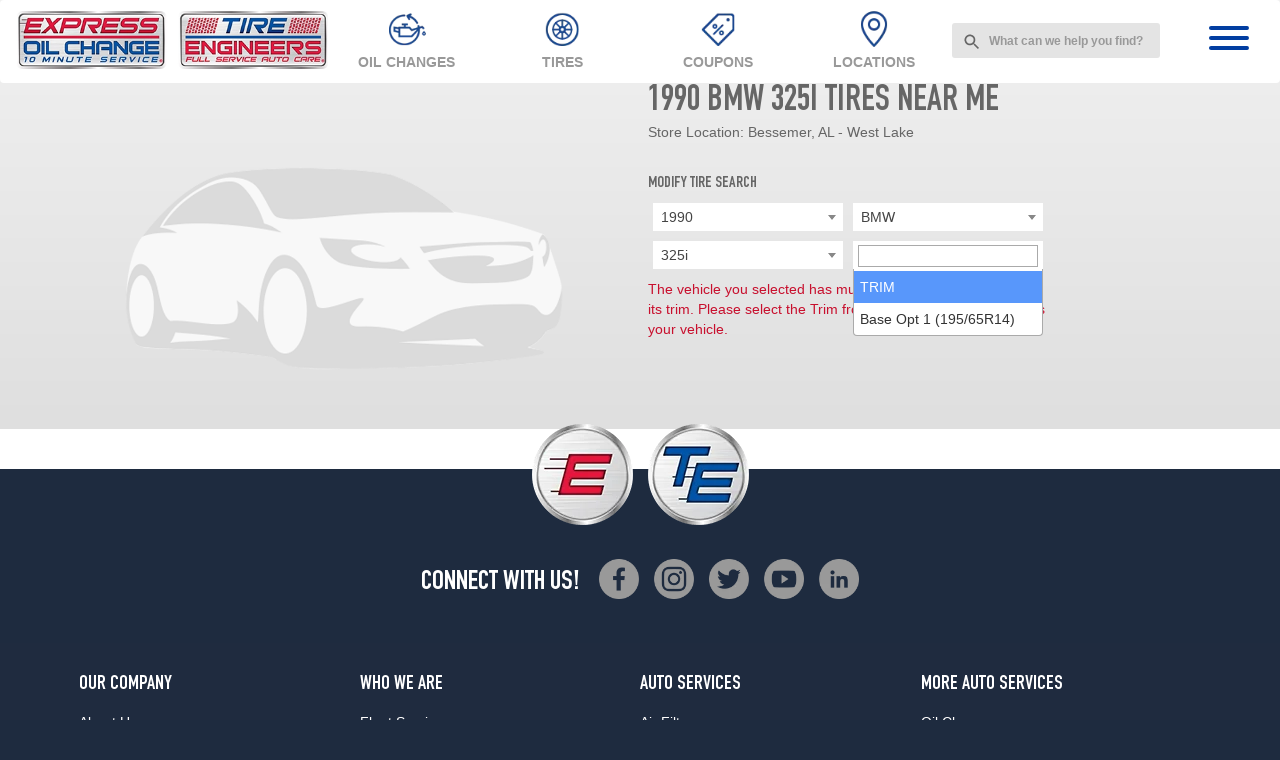

--- FILE ---
content_type: text/html; charset=utf-8
request_url: https://www.expressoil.com/tires/search/1990/bmw/325i/
body_size: 16481
content:
<!DOCTYPE html>
<!--[if lt IE 7]> <html class="no-js ie6 oldie" lang="en-US"> <![endif]-->
<!--[if IE 7]> <html class="no-js ie7 oldie" lang="en-US"> <![endif]-->
<!--[if IE 8]> <html class="no-js ie8 oldie" lang="en-US"> <![endif]-->
<!--[if gt IE 8]><!--> <html class="no-js" lang="en-US"> <!--<![endif]-->
  <head><meta http-equiv="Content-Type" content="text/html; charset=utf-8" /><meta http-equiv="X-UA-Compatible" content="IE=edge" />
<title>1990 Bmw 325i Tires Near Me | Express Oil Change & Tire Engineers</title><meta name="viewport" content="width=device-width, initial-scale=1.0, maximum-scale=1.0,user-scalable=0" />
<link rel="apple-touch-icon" href="https://www.r2cthemes.com/eocte/i/favicon/apple-touch-icon.png">
<link rel="icon" type="image/png" sizes="192x192"  href="https://www.r2cthemes.com/eocte/i/favicon/android-icon-192x192.png">
<link rel="icon" type="image/png" sizes="32x32" href="https://www.r2cthemes.com/eocte/i/favicon/favicon-32x32.png">
<link rel="icon" type="image/png" sizes="16x16" href="https://www.r2cthemes.com/eocte/i/favicon/favicon-16x16.png">
<link rel="icon" type="image/x-icon" href="https://www.r2cthemes.com/eocte/i/favicon/favicon.ico">
<meta name="msapplication-TileColor" content="#ffffff">
<meta name="msapplication-TileImage" content="https://www.r2cthemes.com/eocte/i/favicon/mstile-150x150.png">
<meta name="theme-color" content="#ffffff">
<meta name="description" content="Shop tires for your 1990 Bmw 325i, and compare prices on top brands at Express Oil Change & Tire Engineers!" />
<link rel="P3Pv1" href="/privacy/" />
<link href="https://www.expressoil.com/tires/search/1990/bmw/325i/" rel="canonical" />
<script src="/App_Files/Modernizr.js" defer></script>
<script src="https://code.jquery.com/jquery-3.6.0.min.js" integrity="sha256-/xUj+3OJU5yExlq6GSYGSHk7tPXikynS7ogEvDej/m4=" crossorigin="anonymous"></script>
<script>window.jQuery || document.write('<script src="/App_Files/JQuery.js"><\/script>')</script>
<script src="https://code.jquery.com/jquery-migrate-3.3.2.min.js" integrity="sha256-Ap4KLoCf1rXb52q+i3p0k2vjBsmownyBTE1EqlRiMwA=" crossorigin="anonymous"></script>
<script type="text/javascript" src="/App_Files/Global.js?v=4"></script>
<script type="text/javascript" src="/App_Files/Bootstrap/js/Bootstrap.min.js"></script>
<script type="text/javascript" src="https://www.r2cthemes.com/eocte/js/parallax.js" async></script>
<script type="text/javascript" src="//widget.trustpilot.com/bootstrap/v5/tp.widget.bootstrap.min.js" async></script>
<script type="text/javascript" src="/App_Modules/700-ExpressOilHeader/EOv2.min.js"></script>
<script type="text/javascript" src="https://cdn.jsdelivr.net/npm/select2@4.1.0-rc.0/dist/js/select2.min.js"></script>
<script type="text/javascript" src="/App_Modules/726-ExpressOilVehicleLander/Default.v3.js?v=3"></script>
<script type="text/javascript" src="/App_Files/Wonky.v6.min.js"></script>
<script type="text/javascript" src="https://cdn.optimizely.com/js/26166320179.js"></script>
<style type="text/css" media="screen">@import "/App_Files/Normalize.css";</style>
<style type="text/css" media="screen">@import "/App_Files/Common.css";</style>
<style type="text/css" media="screen">@import "/App_Modules/080-CartStatus/Default.css";</style>
<style type="text/css" media="screen">@import "https://cdn.jsdelivr.net/npm/select2@4.1.0-rc.0/dist/css/select2.min.css";</style>
<style type="text/css" media="screen">@import "/App_Files/Brands.min.css";</style>
<style type="text/css" media="screen">@import "/App_Files/Wonky.css";</style>
<style type="text/css" media="all">@import "https://www.r2cthemes.com/eocte/general.css";</style>
<!-- Google Tag Manager -->
<script>(function(w,d,s,l,i){w[l]=w[l]||[];w[l].push({'gtm.start':
new Date().getTime(),event:'gtm.js'});var f=d.getElementsByTagName(s)[0],
j=d.createElement(s),dl=l!='dataLayer'?'&l='+l:'';j.async=true;j.src=
'https://www.googletagmanager.com/gtm.js?id='+i+dl;f.parentNode.insertBefore(j,f);})(window,document,'script','dataLayer','GTM-WVN5RHD');</script>
<!-- End Google Tag Manager -->

<!-- Google tag (gtag.js) -->
<script async src="https://www.googletagmanager.com/gtag/js?id=G-GZZZK6XH9"></script>
<script>
window.dataLayer = window.dataLayer || [];
function gtag(){dataLayer.push(arguments);}
gtag('js', new Date());
gtag('config', 'G-GZZZK6XH9');
</script>
<!-- End Google Tag Manager -->

<meta property="og:url" content="https://www.expressoil.com/tires/search/1990/bmw/325i/" />
<meta property="og:title" content="1990 Bmw 325i Tires Near Me" />
<meta property="og:description" content="Shop tires for your 1990 Bmw 325i, and compare prices on top brands at Express Oil Change & Tire Engineers!" />
<meta property="og:image" content="https://www.r2cthemes.com/eocte/i/logo.webp" />
<meta name="twitter:card" content="summary_large_image" />
<meta name="twitter:site" content="@expressoil" />
<meta name="twitter:title" content="1990 Bmw 325i Tires Near Me" />
<meta name="twitter:description" content="Shop tires for your 1990 Bmw 325i, and compare prices on top brands at Express Oil Change & Tire Engineers!" />
<meta name="twitter:image" content="https://www.r2cthemes.com/eocte/i/logo.webp" />
</head>
  <body class="normal-page desktop responsive has-shopping-cart name-tiresearch"><!-- Google Tag Manager (noscript) -->
<noscript><iframe src="https://www.googletagmanager.com/ns.html?id=GTM-WVN5RHD"
height="0" width="0" style="display:none;visibility:hidden"></iframe></noscript>
<!-- End Google Tag Manager (noscript) -->




      <div id="top" class="body">
		
<!--[if IE]>
<script type="text/javascript">
//<![CDATA[
document.isInternetExplorer = true;
//]]>
</script>
<![endif]-->
<div class="theme-eocte"><div class="kind-distributor"><div class="web-110"><div class="culture-1033"><div class="page-006"><div class="fourths"><div class="no-visitor"><div class="no-sidebar"><div class="no-extras"><div id="visitor-status"><div class="module-080"><p></p>
<script type="text/javascript">
//<![CDATA[
document.wonkyCartUrl='/tires/cart/';
document.wonkyAppPath='';
document.wonkyDomain='www.expressoil.com';
document.wonkyCookieName='WonkyCartCookie';
document.wonkyCookieShippingZipcode='WonkyShippingZipCodeCookie';
document.wonkyTireSingular='tire';
document.wonkyTiresPlural='tires';
document.wonkyOfThesePhrase='of these';
document.wonkyAlreadyHavePhrase='You already have';
document.wonkyInCartPhrase='in your cart.';
document.wonkyAddWord='Add';
document.wonkyMorePhrase='more?';
document.wonkyEmptyWord='empty';
document.wonkyWeHaveAddedPhrase='We have added';
document.wonkyToYourCartPhrase='to your shopping cart.';
document.wonkyYouNowHavePhrase='You now have';
document.wonkyInYourCart='in your cart.';
document.wonkyDoYouWishToPhrase='Do you wish to';
document.wonkyContinueShoppingPhrase='Continue Shopping';
document.wonkyOrWord='or';
document.wonkyCheckOutNowPhrase='Check Out Now';
document.wonkyCartWord='Cart';
document.wonkyTiresToComparePhrase='You have {0} tires to compare';
document.wonkyMaximumOrderForPhrase='The maximum order for ';
document.wonkyHasBeenReachedPhrase=' a été atteinte.';
document.showQtyRestriction = true;
document.showMultipleTireClassRestriction = false;
document.wonkyCountOnly = true;
document.formatDecimalToCurrency = false;document.currencyCode = 'USD';//]]>
</script>
</div></div><div class="module-700">
<script type="text/javascript" src="https://www.r2cthemes.com/eocte/js/app.js"></script>
<div class="nav-main navbar fixed-top navbar-toggleable-md navbar-expand-lg scrolling-navbar double-nav">
    <div class="container">
        <div class="logo">
            <a href="/" class="nav">
                <img src="https://www.r2cthemes.com/eocte/i/logo.webp" class="img-responsive desktop" alt="express oil change & tire engineers logo">
                <span class="logo-scroll scroll"></span>
            </a>
        </div>
        <div class="nav-general">
            <ul>
                <li class="link1"><a href="/auto-service/oil-change/" class="nav"><span class="nav-oilchange-1"></span><p>Oil Changes</p></a></li>
                <li class="link2"><a href="/tires/" class="nav"><span class="nav-tires-1"></span><p>Tires</p></a></li>                                
                <li class="link3"><a href="/offers/" class="nav"><span class="nav-specials-1"></span><p>Coupons</p></a></li>
                <li class="link4"><a href="/stores/" class="nav"><span class="nav-loc-1"></span><p>Locations</p></a></li>
            </ul>
        </div>
        <div class="nav-admin">            
            <input id="unibox-top-search" type="text" placeholder="What can we help you find?">
        </div>
        <div class="nav-menu">
            <div class="hamburger hamburger--slider js-hamburger">
                <div class="hamburger-box">
                    <div class="hamburger-inner"></div>
                </div>
            </div>
        </div>
    </div>
</div>
<div class="side-nav">
            <div class="side-nav-bg">
                <div class="nav-menu">
                    <h2 class="">EXPRESS OIL</h2>
                    <div class="hamburger hamburger--slider js-hamburger is-active">
                        <div class="hamburger-box">
                            <div class="hamburger-inner"></div>
                        </div>
                    </div>
                </div>
                <div class="unibox-search">
                    <input id="unibox-top-search" type="text" placeholder="What can we help you find?" autocomplete="off" aria-label="Search query" role="combobox" aria-describedby="unibox-controls-description" aria-owns="unibox-suggest-box" aria-controls="unibox-suggest-box" aria-expanded="false" style="color: rgb(51, 51, 51); font-size: 12px; border: 1px solid rgb(221, 221, 221); border-radius: 3px; padding: 10px 8px 8px; background-image: url(&quot;[data-uri]&quot;); background-repeat: no-repeat; background-position-y: 9px; background-color: rgb(255, 255, 255); background-size: 20px 20px;"><section id="unibox-suggest-box" class="unibox unibox-n-section" role="listbox" aria-label="Search Suggestions" style="min-width: 800px; max-width: 800px; left: 0px; top: 0px; width: 100%;"></section>
                </div>
                <ul class="side-top-nav">                    
                    <ul class="nav">
                        <li><div class="main-location"><a href="/stores/" class="nav"><span class="icons"></span><h2>Locations</h2></a></div></li>
                        <li><div class="main-appoint"><a href="/schedule-appointment/" class="nav"><span class="icons"></span><h2>Appointments</h2></a></div></li>
                        <li><div class="main-offers"><a href="/offers/" class="nav"><span class="icons"></span><h2>Specials</h2></a></div></li>    
                        <li><div class="main-finance"><a href="/credit-card/" class="nav"><span class="icons"></span><h2>Financing</h2></a></div></li>   
                        <li><div class="main-tires"><a href="/tires/" class="nav"><span class="icons"></span><h2>Tires</h2></a></div></li>                                               
                    </ul>
                    <div class="accordion-nav" id="accordion" role="tablist" aria-multiselectable="true">
                        <div>
                            <div class="panel-heading main-services" role="tab" id="services-parent-list">                                
                                <a role="button" class="collapsed" data-toggle="collapse" data-parent="#accordion" href="#services-collapse-1"
                                    aria-expanded="true" aria-controls="services-collapse-1">
                                    <span class="icons"></span><h2 class="panel-title">All Services</h2><span></span>
                                </a>                                
                            </div>
                            <div id="services-collapse-1" class="panel-collapse collapse" role="tabpanel"
                                aria-labelledby="services-parent-list">
                                <div class="panel-body">
                                    <div class="accordion-nav-services" id="accordion" role="tablist" aria-multiselectable="true">
                                        <div>
                                            <div class="panel-heading" role="tab" id="mechanical-parent-list">                                                
                                                <a role="button" data-toggle="collapse" data-parent="#accordion" href="#mechanical-collapse-1"
                                                    aria-expanded="true" aria-controls="mechanical-collapse-1">
                                                    <h3 class="panel-title">Mechanical Services</h3><span></span>
                                                </a>                                                
                                            </div>
                                            <div id="mechanical-collapse-1" class="panel-collapse collapse" role="tabpanel"
                                                aria-labelledby="mechanical-parent-list">
                                                <div class="panel-body">                                                    
                                                    <ul>                                                        
                                                        <li><p><a href="/auto-service/oil-change/" class="nav">Oil Change</a></p></li>                                                                                    
                                                        <li><p><a href="/auto-service/air-filter/" class="nav">Air Filter</a></p></li>
                                                        <li><p><a href="/auto-service/alignment/" class="nav">Alignment</a></p></li>
                                                        <li><p><a href="/auto-service/brake-rotors/" class="nav">Brake Rotors</a></p></li>
                                                        <li><p><a href="/auto-service/brake-pads/" class="nav">Brake Pads</a></p></li>
                                                        <li><p><a href="/auto-service/batteries/" class="nav">Batteries</a></p></li>
                                                        <li><p><a href="/auto-service/cooling-system/" class="nav">Cooling System</a></p></li>
                                                        <li><p><a href="/auto-service/fuel-system-cleaning/" class="nav">Fuel System Cleaning</a></p></li>                                                                      
                                                        <li><p><a href="/auto-service/headlights/" class="nav">Headlights</a></p></li>                         
                                                        <li><p><a href="/auto-service/scheduled-maintenance/" class="nav">Scheduled Maintenance</a></p></li>                        
                                                        <li><p><a href="/auto-service/state-inspection/" class="nav">State Inspection</a></p></li>                                                          
                                                        <li><p><a href="/auto-service/tire-repair/" class="nav">Tire Repair</a></p></li>
                                                        <li><p><a href="/auto-service/tire-rotation-balance/" class="nav">Tire Rotation + Balance</a></p></li>                                                        
                                                        <li><p><a href="/auto-service/transmission-flush/" class="nav">Transmission Flush</a></p></li>
                                                        <li><p><a href="/auto-service/tune-up/" class="nav">Tune-Up</a></p></li>    
                                                        <li><p><a href="/auto-service/windshield-wipers/" class="nav">Windshield Wipers</a></p></li>
                                                    </ul>                                                           
                                                </div>
                                            </div>
                                        </div>
                                        <div>
                                            <div class="panel-heading" role="tab" id="repair-parent-list">                                                
                                                <a class="collapsed" role="button" data-toggle="collapse" data-parent="#accordion"
                                                    href="#repair-collapse-1" aria-expanded="false" aria-controls="repair-collapse-1">
                                                    <h3 class="panel-title">Repair Services</h3><span></span>
                                                </a>                                                
                                            </div>
                                            <div id="repair-collapse-1" class="panel-collapse collapse" role="tabpanel"
                                                aria-labelledby="repair-parent-list">
                                                <div class="panel-body">
                                                    <ul>
                                                        <li><p><a href="/auto-service/air-conditioning/" class="nav">AC Repair</a></p></li>                                                    
                                                        <li><p><a href="/auto-service/belts-hoses/" class="nav">Belts + Hoses</a></p></li>
                                                        <li><p><a href="/auto-service/car-diagnostic/" class="nav">Car Diagnostic</a></p></li>
                                                        <li><p><a href="/auto-service/drivetrain/" class="nav">Drivetrain</a></p></li>
                                                        <li><p><a href="/auto-service/exhaust-muffler/" class="nav">Exhaust & Muffler</a></p></li>                                
                                                        <li><p><a href="/auto-service/radiator/" class="nav">Radiator</a></p></li>
                                                        <li><p><a href="/auto-service/shocks-struts/" class="nav">Shocks + Struts</a></p></li>
                                                        <li><p><a href="/auto-service/starter-alternator/" class="nav">Starter + Alternator</a></p></li>
                                                        <li><p><a href="/auto-service/steering-suspension/" class="nav">Steering + Suspension</a></p></li>                
                                                    </ul>
                                                </div>
                                            </div>
                                        </div>
                                        <h3><a href="/auto-service/" class="nav">View All Services</a></h3>       
                                    </div>
                                </div>
                            </div>                             
                        </div>
                        <div>
                            <div class="panel-heading main-company" role="tab" id="company-parent-list">       
                                <a role="button" class="collapsed"  data-toggle="collapse" data-parent="#accordion"
                                    href="#company-collapse-1" aria-expanded="true" aria-controls="company-collapse-1">
                                    <span class="icons"></span><h2 class="panel-title">Our Company</h2><span></span>
                                </a>                                
                            </div>
                            <div id="company-collapse-1" class="panel-collapse collapse" role="tabpanel"
                                aria-labelledby="company-parent-list">
                                <div class="panel-body">
                                    <div class="accordion-nav-company" id="accordion" role="tablist" aria-multiselectable="true">
                                        <ul>
                                            <li><h3><a href="/about-us/" class="nav">About Us</a></h3></li>
                                            <li><h3><a href="/contact/" class="nav">Contact Us</a></h3></li>                 
                                            <li><h3><a href="/careers/" class="nav">Careers</a></h3></li>  
                                            <li><h3><a href="/fleet-services/" class="nav">Fleet Services</a></h3></li>                                           
                                            <li><h3><a href="/real-estate-development/" class="nav">Real Estate Development</a></h3></li>                                            
                                            <li><h3><a href="/sponsorship/" class="nav">Sponsorships</a></h3></li>    
                                        </ul>
                                        <div class="accordion-nav-policies" id="accordion" role="tablist" aria-multiselectable="true">
                                            <div>
                                                <div class="panel-heading" role="tab" id="policies-parent-list">                                                
                                                    <a role="button" data-toggle="collapse" data-parent="#accordion" href="#policies-collapse-1"
                                                        aria-expanded="true" aria-controls="policies-collapse-1">
                                                    <h3 class="panel-title">Our Policies</h3><span></span>
                                                    </a>
                                                </div>
                                                <div id="policies-collapse-1" class="panel-collapse collapse" role="tabpanel"
                                                    aria-labelledby="policies-parent-list">
                                                    <div class="panel-body">                                                    
                                                        <ul>
                                                            <li><p><a href="/safety/" class="nav">Safety Policy</a></p></li>               
                                                            <li><p><a href="/privacy/" class="nav">Privacy Policy</a></p></li>         
                                                            <li><p><a href="/service-warranty/" class="nav">Service Warranty</a></p></li>         
                                                            <li><p><a href="/tire-protection-plan-warranty/" class="nav">Tire Warranty</a></p></li>     
                                                            <li><p><a href="/michelin-promise-plan/" class="nav">Michelin Promise</a></p></li>     
                                                        </ul>                                                           
                                                    </div>
                                                </div>
                                            </div>                                         
                                        </div>
                                    </div>
                                </div>
                            </div>
                        </div>
                    </div>
                    <div class="side-nav-contact">
                        <p class="side-nav-store"><span>Your Store</span><a href="">Acworth, GA</a></p>
                        <p class="side-nav-phone"><span>Call Us For More Help</span><a href="">123-456-7890</a></p>
                    </div>
                </ul>               
            </div>            
        </div>
	
<div id="nav-modal"></div>
</div><div id="tire-search-results"><div class="header"><div class="module-726">
	<div class="top-row">
        <div class="container">
            <div class="left-col vehicle-type m726-vehicle-image-area ">
                <span class="platenum-loader ld ld-ring ld-spin" style="display: none; "></span><input id="selected-vehicle" type="hidden" data-year="1990" data-make="bmw" data-model="325i"/><input id="iconfigurator-options" type="hidden" data-method="getVehiclePreview" data-key="SUSJEWBPPJTYQSJLPPBQIMXNJLYTULCWLYOBIETQNCMRRAATPY" />
		    </div>
		    <div class="right-col vehicle-info ">
                <h1 id="m726-vehicle">1990 bmw 325i Tires Near Me</h1><p>
<span class="store-label">Store Location: </span>
<span>Bessemer, AL - West Lake</span></p>

                <h4>Modify Tire Search</h4>
                <div class="search-widget">
			        <div class="m726-vehicle-selection">
                        
			        </div>
                    <div class="m726-options">
                        <div class="tab-content">
<div class="m726-modify-search">
<select id="year-list" name="year">
<option>YEAR</option>
<option value="2026" >2026</option><option value="2025" >2025</option><option value="2024" >2024</option><option value="2023" >2023</option><option value="2022" >2022</option><option value="2021" >2021</option><option value="2020" >2020</option><option value="2019" >2019</option><option value="2018" >2018</option><option value="2017" >2017</option><option value="2016" >2016</option><option value="2015" >2015</option><option value="2014" >2014</option><option value="2013" >2013</option><option value="2012" >2012</option><option value="2011" >2011</option><option value="2010" >2010</option><option value="2009" >2009</option><option value="2008" >2008</option><option value="2007" >2007</option><option value="2006" >2006</option><option value="2005" >2005</option><option value="2004" >2004</option><option value="2003" >2003</option><option value="2002" >2002</option><option value="2001" >2001</option><option value="2000" >2000</option><option value="1999" >1999</option><option value="1998" >1998</option><option value="1997" >1997</option><option value="1996" >1996</option><option value="1995" >1995</option><option value="1994" >1994</option><option value="1993" >1993</option><option value="1992" >1992</option><option value="1991" >1991</option><option value="1990" selected="selected">1990</option><option value="1989" >1989</option><option value="1988" >1988</option><option value="1987" >1987</option><option value="1986" >1986</option><option value="1985" >1985</option><option value="1984" >1984</option><option value="1983" >1983</option><option value="1982" >1982</option><option value="1981" >1981</option><option value="1980" >1980</option></select>
</div>
<div class="m726-modify-search">
<select id="make-list" name="make">
<option>MAKE</option>
<option value="acura" >Acura</option>
<option value="alfa+romeo" >Alfa Romeo</option>
<option value="aston+martin" >Aston Martin</option>
<option value="audi" >Audi</option>
<option value="avanti" >Avanti</option>
<option value="bentley" >Bentley</option>
<option value="bmw" selected="selected">BMW</option>
<option value="buick" >Buick</option>
<option value="cadillac" >Cadillac</option>
<option value="chevrolet" >Chevrolet</option>
<option value="chrysler" >Chrysler</option>
<option value="daihatsu" >Daihatsu</option>
<option value="dodge" >Dodge</option>
<option value="eagle" >Eagle</option>
<option value="ferrari" >Ferrari</option>
<option value="ford" >Ford</option>
<option value="geo" >Geo</option>
<option value="gmc" >GMC</option>
<option value="honda" >Honda</option>
<option value="hyundai" >Hyundai</option>
<option value="infiniti" >Infiniti</option>
<option value="isuzu" >Isuzu</option>
<option value="jaguar" >Jaguar</option>
<option value="jeep" >Jeep</option>
<option value="lamborghini" >Lamborghini</option>
<option value="land+rover" >Land Rover</option>
<option value="lexus" >Lexus</option>
<option value="lincoln" >Lincoln</option>
<option value="lotus" >Lotus</option>
<option value="maserati" >Maserati</option>
<option value="mazda" >Mazda</option>
<option value="mercedes-benz" >Mercedes-Benz</option>
<option value="mercury" >Mercury</option>
<option value="mitsubishi" >Mitsubishi</option>
<option value="nissan" >Nissan</option>
<option value="oldsmobile" >Oldsmobile</option>
<option value="peugeot" >Peugeot</option>
<option value="plymouth" >Plymouth</option>
<option value="pontiac" >Pontiac</option>
<option value="porsche" >Porsche</option>
<option value="rolls-royce" >Rolls-Royce</option>
<option value="saab" >Saab</option>
<option value="sterling" >Sterling</option>
<option value="subaru" >Subaru</option>
<option value="suzuki" >Suzuki</option>
<option value="toyota" >Toyota</option>
<option value="volkswagen" >Volkswagen</option>
<option value="volvo" >Volvo</option>
<option value="yugo" >Yugo</option>
</select>
</div>
<div class="m726-modify-search">
<select id="model-list" name="model">
<option>MODEL</option>
<option value="325i" selected="selected">325i</option>
<option value="325is" >325is</option>
<option value="325ix" >325iX</option>
<option value="525i" >525i</option>
<option value="535i" >535i</option>
<option value="735i" >735i</option>
<option value="735il" >735iL</option>
<option value="750il" >750iL</option>
<option value="m3" >M3</option>
</select>
</div>
<div class="m726-modify-search">
<select id="opt-list" name="opt">
<option>TRIM</option>
<option value="/tires/search/1990/bmw/325i/base/1/">Base Opt 1 (195/65R14)</option>
</select>
</div>
<p style="color: #c8102e">The vehicle you selected has multiple tire sizes depending on its trim. Please select the Trim from the list above that matches your vehicle.</p>
<input type="hidden" name="m726-step" id="m726-step" value="SelectOption" />
<input type="hidden" name="m726-searchtype" id="m726-searchtype" value="Vehicle" />
</div>

			        </div>
                </div>
		    </div>
        </div>
        
        <div style="padding-bottom: 60px;"></div>
        
	</div>



</div><div class="module-703">
<div class="nav-footer">
    <div class="container">
        <div class="footer-logo-row"><span class="logo-footer"></span></div>        
        <div class="social-nav">
            <div class="social-section col-md-12 col-sm-12 col-xs-12">
                <div class="social-title"><h4>Connect with Us!</h4></div>
                <div class="social-icons">
                    <ul>
                        <li><div onclick="window.open('https://www.facebook.com/expressoil')"><span class="social-fb-1"></span></div></li>
                        <li><div onclick="window.open('https://www.instagram.com/expressoil')"><span class="social-ig-1"></span></div></li>
                        <li><div onclick="window.open('https://twitter.com/expressoil')"><span class="social-twitter-1"></span></div></li>
                        <li><div onclick="window.open('https://www.youtube.com/expressoilchangetireengineers')"><span class="social-youtube-1"></span></div></li>
                        <li><div onclick="window.open('https://www.linkedin.com/company/expressoil')"><span class="social-linkedin-1"></span></div></li>
                    </ul>
                </div>
            </div>            
        </div>
    </div>
</div>

<div class="footer-loc">
    <div class="container">
        <div class="content">
            <div class="footer-links">
                <div>
                    <h3>OUR COMPANY</h3>
                    <p><a href="/about-us/">About Us</a></p>
                    <p><a href="/contact/">Contact Us</a></p>
                    <p><a href="/careers/">Careers</a></p>      
                    <p><a href="/safety/">Safety Policy</a></p>
                    <p><a href="/privacy/">Privacy Policy</a></p>                    
                    <h3>FIND A STORE</h3>
                    <p><a href="/stores/">All Stores</a></p>
                    <p><a href="/tires/">Shop For Tires</a></p>
                    <p><a href="/schedule-appointment/">Make An Appointment</a></p>
                </div>
                <div>
                    <h3>WHO WE ARE</h3>
                    <p><a href="/fleet-services/">Fleet Services</a></p>
                    <p><a href="/tires/">Shop For Tires</a></p>
                    <p><a href="/credit-card/">Credit Card</a></p>
                    <p><a href="/tire-protection-plan-warranty/">Tire Warranty</a></p>
                    <p><a href="/service-warranty/">Service Warranty</a></p>
                    <p><a href="/michelin-promise-plan/">Michelin Promise Plan</a></p>
                    <p><a href="/sponsorship/">Sponsorships</a></p>
                    <h3>DEALS</h3>
                    <p><a href="/offers/">Coupons &amp; Deals</a></p>
                    <p><a href="/fathers-day/">Fathers Day Deals</a></p>
                    <p><a href="/blackfriday/">Black Friday Deals</a></p>

                </div>
                <div>
                    <h3>AUTO SERVICES</h3>
                    <p><a href="/auto-service/air-filter/">Air Filter</a></p>
                    <p><a href="/auto-service/alignment/">Alignment</a></p>
                    <p><a href="/auto-service/batteries/">Batteries</a></p>
                    <p><a href="/auto-service/belts-hoses/">Belts &amp; Hoses</a></p>
                    <p><a href="/auto-service/brake-pads/">Brake Pads</a></p>
                    <p><a href="/auto-service/brake-rotors/">Brake Rotors</a></p>
                    <p><a href="/auto-service/car-diagnostic/">Car Diagnostic</a></p>
                    <p><a href="/auto-service/cooling-system/">Cooling System</a></p>
                    <p><a href="/auto-service/drivetrain/">DriveTrain</a></p>
                    <p><a href="/auto-service/exhaust-muffler/">Exhaust &amp; Muffler</a></p>                    
                    <p><a href="/auto-service/fuel-system-cleaning/">Fuel System Cleaning</a></p>
                    <p><a href="/auto-service/headlights/">Headlight</a></p>                    
                </div>
                <div>
                    <h3>MORE AUTO SERVICES</h3>
                    <p><a href="/auto-service/oil-change/">Oil Change</a></p>
                    <p><a href="/auto-service/radiator/">Radiator</a></p>
                    <p><a href="/auto-service/scheduled-maintenance/">Scheduled Maintenance</a></p>
                    <p><a href="/auto-service/shocks-struts/">Shocks Struts</a></p>
                    <p><a href="/auto-service/starter-alternator/">Alternator &amp; Starter</a></p>
                    <p><a href="/auto-service/state-inspection/">State Inspection</a></p>
                    <p><a href="/auto-service/steering-suspension/">Steering &amp; Suspension</a></p>
                    <p><a href="/auto-service/tire-repair/">Tire Repair</a></p>
                    <p><a href="/auto-service/tire-rotation-balance/">Tire Rotation &amp; Balance</a></p>
                    <p><a href="/auto-service/transmission-flush/">Transmission Flush</a></p>                    
                    <p><a href="/auto-service/tune-up/">Tune-up</a></p>
                    <p><a href="/auto-service/windshield-wipers/">Windshield Wipers</a></p>                    
                </div>
            </div>
            <div class="loc-group">
                <ul>
                <li class="title" data-state="Alabama"><h3>Alabama Stores : </h3></li><li class="store-name" data-state="Alabama"><p><a href="/stores/alabaster/al/0014/">Alabaster,</a></p></li><li class="store-name" data-state="Alabama"><p><a href="/stores/alexander-city/al/0036/">Alexander City,</a></p></li><li class="store-name" data-state="Alabama"><p><a href="/stores/andalusia/al/3211/">Andalusia,</a></p></li><li class="store-name" data-state="Alabama"><p><a href="/stores/anniston/al/0005/">Anniston,</a></p></li><li class="store-name" data-state="Alabama"><p><a href="/stores/arab/al/3215/">Arab,</a></p></li><li class="store-name" data-state="Alabama"><p><a href="/stores/athens/al/0155/">Athens,</a></p></li><li class="store-name" data-state="Alabama"><p><a href="/stores/auburn/al/0011/">Auburn,</a></p></li><li class="store-name" data-state="Alabama"><p><a href="/stores/bessemer/al/0001/">Bessemer,</a></p></li><li class="store-name" data-state="Alabama"><p><a href="/stores/birmingham/al/0103/">Birmingham,</a></p></li><li class="store-name" data-state="Alabama"><p><a href="/stores/boaz/al/0112/">Boaz,</a></p></li><li class="store-name" data-state="Alabama"><p><a href="/stores/calera/al/3033/">Calera,</a></p></li><li class="store-name" data-state="Alabama"><p><a href="/stores/chelsea/al/0132/">Chelsea,</a></p></li><li class="store-name" data-state="Alabama"><p><a href="/stores/childersburg/al/0151/">Childersburg,</a></p></li><li class="store-name" data-state="Alabama"><p><a href="/stores/cullman/al/0153/">Cullman,</a></p></li><li class="store-name" data-state="Alabama"><p><a href="/stores/daphne/al/1901/">Daphne,</a></p></li><li class="store-name" data-state="Alabama"><p><a href="/stores/decatur/al/0025/">Decatur,</a></p></li><li class="store-name" data-state="Alabama"><p><a href="/stores/dolomite/al/0121/">Dolomite,</a></p></li><li class="store-name" data-state="Alabama"><p><a href="/stores/dothan/al/1601/">Dothan,</a></p></li><li class="store-name" data-state="Alabama"><p><a href="/stores/enterprise/al/1602/">Enterprise,</a></p></li><li class="store-name" data-state="Alabama"><p><a href="/stores/fairfield/al/0133/">Fairfield,</a></p></li><li class="store-name" data-state="Alabama"><p><a href="/stores/florence/al/0136/">Florence,</a></p></li><li class="store-name" data-state="Alabama"><p><a href="/stores/foley/al/1903/">Foley,</a></p></li><li class="store-name" data-state="Alabama"><p><a href="/stores/fort-payne/al/3010/">Fort Payne,</a></p></li><li class="store-name" data-state="Alabama"><p><a href="/stores/gadsden/al/0022/">Gadsden,</a></p></li><li class="store-name" data-state="Alabama"><p><a href="/stores/gardendale/al/0015/">Gardendale,</a></p></li><li class="store-name" data-state="Alabama"><p><a href="/stores/guntersville/al/3258/">Guntersville,</a></p></li><li class="store-name" data-state="Alabama"><p><a href="/stores/hazel-green/al/3114/">Hazel Green,</a></p></li><li class="store-name" data-state="Alabama"><p><a href="/stores/helena/al/0131/">Helena,</a></p></li><li class="store-name" data-state="Alabama"><p><a href="/stores/homewood/al/0102/">Homewood,</a></p></li><li class="store-name" data-state="Alabama"><p><a href="/stores/hoover/al/0108/">Hoover,</a></p></li><li class="store-name" data-state="Alabama"><p><a href="/stores/hueytown/al/3013/">Hueytown,</a></p></li><li class="store-name" data-state="Alabama"><p><a href="/stores/huntsville/al/0010/">Huntsville,</a></p></li><li class="store-name" data-state="Alabama"><p><a href="/stores/irondale/al/0003/">Irondale,</a></p></li><li class="store-name" data-state="Alabama"><p><a href="/stores/jacksonville/al/0149/">Jacksonville,</a></p></li><li class="store-name" data-state="Alabama"><p><a href="/stores/jasper/al/0256/">Jasper,</a></p></li><li class="store-name" data-state="Alabama"><p><a href="/stores/leeds/al/0130/">Leeds,</a></p></li><li class="store-name" data-state="Alabama"><p><a href="/stores/madison/al/0012/">Madison,</a></p></li><li class="store-name" data-state="Alabama"><p><a href="/stores/millbrook/al/3162/">Millbrook,</a></p></li><li class="store-name" data-state="Alabama"><p><a href="/stores/mobile/al/1902/">Mobile,</a></p></li><li class="store-name" data-state="Alabama"><p><a href="/stores/montgomery/al/1603/">Montgomery,</a></p></li><li class="store-name" data-state="Alabama"><p><a href="/stores/moody/al/3015/">Moody,</a></p></li><li class="store-name" data-state="Alabama"><p><a href="/stores/moulton/al/3037/">Moulton,</a></p></li><li class="store-name" data-state="Alabama"><p><a href="/stores/muscle-shoals/al/0135/">Muscle Shoals,</a></p></li><li class="store-name" data-state="Alabama"><p><a href="/stores/northport/al/3261/">Northport,</a></p></li><li class="store-name" data-state="Alabama"><p><a href="/stores/oneonta/al/3166/">Oneonta,</a></p></li><li class="store-name" data-state="Alabama"><p><a href="/stores/opelika/al/0134/">Opelika,</a></p></li><li class="store-name" data-state="Alabama"><p><a href="/stores/owens-cross-roads/al/0161/">Owens Cross Roads,</a></p></li><li class="store-name" data-state="Alabama"><p><a href="/stores/oxford/al/0034/">Oxford,</a></p></li><li class="store-name" data-state="Alabama"><p><a href="/stores/pelham/al/0124/">Pelham,</a></p></li><li class="store-name" data-state="Alabama"><p><a href="/stores/pell-city/al/0152/">Pell City,</a></p></li><li class="store-name" data-state="Alabama"><p><a href="/stores/pinson/al/0035/">Pinson,</a></p></li><li class="store-name" data-state="Alabama"><p><a href="/stores/prattville/al/9150/">Prattville,</a></p></li><li class="store-name" data-state="Alabama"><p><a href="/stores/rainbow-city/al/0008/">Rainbow City,</a></p></li><li class="store-name" data-state="Alabama"><p><a href="/stores/robertsdale/al/1904/">Robertsdale,</a></p></li><li class="store-name" data-state="Alabama"><p><a href="/stores/spanish-fort/al/3223/">Spanish Fort,</a></p></li><li class="store-name" data-state="Alabama"><p><a href="/stores/sylacauga/al/0148/">Sylacauga,</a></p></li><li class="store-name" data-state="Alabama"><p><a href="/stores/talladega/al/0150/">Talladega,</a></p></li><li class="store-name" data-state="Alabama"><p><a href="/stores/troy/al/1650/">Troy,</a></p></li><li class="store-name" data-state="Alabama"><p><a href="/stores/trussville/al/0127/">Trussville,</a></p></li><li class="store-name" data-state="Alabama"><p><a href="/stores/tuscaloosa/al/2280/">Tuscaloosa,</a></p></li><li class="store-name" data-state="Alabama"><p><a href="/stores/valley/al/3186/">Valley,</a></p></li><li class="store-name" data-state="Alabama"><p><a href="/stores/vestavia-hills/al/0101/">Vestavia Hills</a></p></li><li class='break'>&nbsp;</li><li class="title" data-state="Arizona"><h3>Arizona Stores : </h3></li><li class="store-name" data-state="Arizona"><p><a href="/stores/gilbert/az/3502/">Gilbert,</a></p></li><li class="store-name" data-state="Arizona"><p><a href="/stores/peoria/az/3501/">Peoria,</a></p></li><li class="store-name" data-state="Arizona"><p><a href="/stores/surprise/az/3183/">Surprise,</a></p></li><li class="store-name" data-state="Arizona"><p><a href="/stores/tempe/az/3500/">Tempe</a></p></li><li class='break'>&nbsp;</li><li class="title" data-state="Arkansas"><h3>Arkansas Stores : </h3></li><li class="store-name" data-state="Arkansas"><p><a href="/stores/benton/ar/3002/">Benton,</a></p></li><li class="store-name" data-state="Arkansas"><p><a href="/stores/north-little-rock/ar/3240/">North Little Rock,</a></p></li><li class="store-name" data-state="Arkansas"><p><a href="/stores/searcy/ar/3001/">Searcy,</a></p></li><li class="store-name" data-state="Arkansas"><p><a href="/stores/sherwood/ar/3000/">Sherwood</a></p></li><li class='break'>&nbsp;</li><li class="title" data-state="Florida"><h3>Florida Stores : </h3></li><li class="store-name" data-state="Florida"><p><a href="/stores/bradenton/fl/0832/">Bradenton,</a></p></li><li class="store-name" data-state="Florida"><p><a href="/stores/brooksville/fl/0820/">Brooksville,</a></p></li><li class="store-name" data-state="Florida"><p><a href="/stores/crestview/fl/1611/">Crestview,</a></p></li><li class="store-name" data-state="Florida"><p><a href="/stores/defuniak-springs/fl/1613/">DeFuniak Springs,</a></p></li><li class="store-name" data-state="Florida"><p><a href="/stores/destin/fl/1800/">Destin,</a></p></li><li class="store-name" data-state="Florida"><p><a href="/stores/fort-walton-beach/fl/1610/">Fort Walton Beach,</a></p></li><li class="store-name" data-state="Florida"><p><a href="/stores/freeport/fl/3205/">Freeport,</a></p></li><li class="store-name" data-state="Florida"><p><a href="/stores/gulf-breeze/fl/3117/">Gulf Breeze,</a></p></li><li class="store-name" data-state="Florida"><p><a href="/stores/jacksonville/fl/0880/">Jacksonville,</a></p></li><li class="store-name" data-state="Florida"><p><a href="/stores/kissimmee/fl/0870/">Kissimmee,</a></p></li><li class="store-name" data-state="Florida"><p><a href="/stores/lecanto/fl/3241/">Lecanto,</a></p></li><li class="store-name" data-state="Florida"><p><a href="/stores/navarre/fl/1612/">Navarre,</a></p></li><li class="store-name" data-state="Florida"><p><a href="/stores/niceville/fl/3208/">Niceville,</a></p></li><li class="store-name" data-state="Florida"><p><a href="/stores/odessa/fl/0811/">Odessa,</a></p></li><li class="store-name" data-state="Florida"><p><a href="/stores/oldsmar/fl/0890/">Oldsmar,</a></p></li><li class="store-name" data-state="Florida"><p><a href="/stores/orlando/fl/0860/">Orlando,</a></p></li><li class="store-name" data-state="Florida"><p><a href="/stores/oviedo/fl/0840/">Oviedo,</a></p></li><li class="store-name" data-state="Florida"><p><a href="/stores/pace/fl/0850/">Pace,</a></p></li><li class="store-name" data-state="Florida"><p><a href="/stores/palmetto/fl/0833/">Palmetto,</a></p></li><li class="store-name" data-state="Florida"><p><a href="/stores/panama-city/fl/3035/">Panama City,</a></p></li><li class="store-name" data-state="Florida"><p><a href="/stores/panama-city-beach/fl/1865/">Panama City Beach,</a></p></li><li class="store-name" data-state="Florida"><p><a href="/stores/pensacola/fl/0113/">Pensacola,</a></p></li><li class="store-name" data-state="Florida"><p><a href="/stores/riverview/fl/0831/">Riverview,</a></p></li><li class="store-name" data-state="Florida"><p><a href="/stores/santa-rosa-beach/fl/3164/">Santa Rosa Beach,</a></p></li><li class="store-name" data-state="Florida"><p><a href="/stores/seffner/fl/0810/">Seffner,</a></p></li><li class="store-name" data-state="Florida"><p><a href="/stores/starke/fl/3265/">Starke,</a></p></li><li class="store-name" data-state="Florida"><p><a href="/stores/tampa/fl/0801/">Tampa,</a></p></li><li class="store-name" data-state="Florida"><p><a href="/stores/valrico/fl/0800/">Valrico,</a></p></li><li class="store-name" data-state="Florida"><p><a href="/stores/yulee/fl/3085/">Yulee</a></p></li><li class='break'>&nbsp;</li><li class="title" data-state="Georgia"><h3>Georgia Stores : </h3></li><li class="store-name" data-state="Georgia"><p><a href="/stores/acworth/ga/0533/">Acworth,</a></p></li><li class="store-name" data-state="Georgia"><p><a href="/stores/alpharetta/ga/1320/">Alpharetta,</a></p></li><li class="store-name" data-state="Georgia"><p><a href="/stores/athens/ga/1342/">Athens,</a></p></li><li class="store-name" data-state="Georgia"><p><a href="/stores/atlanta/ga/0522/">Atlanta,</a></p></li><li class="store-name" data-state="Georgia"><p><a href="/stores/augusta/ga/6076/">Augusta,</a></p></li><li class="store-name" data-state="Georgia"><p><a href="/stores/buford/ga/1340/">Buford,</a></p></li><li class="store-name" data-state="Georgia"><p><a href="/stores/canton/ga/6025/">Canton,</a></p></li><li class="store-name" data-state="Georgia"><p><a href="/stores/carrollton/ga/1540/">Carrollton,</a></p></li><li class="store-name" data-state="Georgia"><p><a href="/stores/chamblee/ga/1324/">Chamblee,</a></p></li><li class="store-name" data-state="Georgia"><p><a href="/stores/columbus/ga/4784/">Columbus,</a></p></li><li class="store-name" data-state="Georgia"><p><a href="/stores/conyers/ga/1341/">Conyers,</a></p></li><li class="store-name" data-state="Georgia"><p><a href="/stores/cumming/ga/6065/">Cumming,</a></p></li><li class="store-name" data-state="Georgia"><p><a href="/stores/dacula/ga/3080/">Dacula,</a></p></li><li class="store-name" data-state="Georgia"><p><a href="/stores/dawsonville/ga/6067/">Dawsonville,</a></p></li><li class="store-name" data-state="Georgia"><p><a href="/stores/decatur/ga/0507/">Decatur,</a></p></li><li class="store-name" data-state="Georgia"><p><a href="/stores/douglasville/ga/1506/">Douglasville,</a></p></li><li class="store-name" data-state="Georgia"><p><a href="/stores/dublin/ga/3220/">Dublin,</a></p></li><li class="store-name" data-state="Georgia"><p><a href="/stores/duluth/ga/1835/">Duluth,</a></p></li><li class="store-name" data-state="Georgia"><p><a href="/stores/evans/ga/6075/">Evans,</a></p></li><li class="store-name" data-state="Georgia"><p><a href="/stores/fayetteville/ga/1548/">Fayetteville,</a></p></li><li class="store-name" data-state="Georgia"><p><a href="/stores/fort-oglethorpe/ga/0924/">Fort Oglethorpe,</a></p></li><li class="store-name" data-state="Georgia"><p><a href="/stores/gainesville/ga/1810/">Gainesville,</a></p></li><li class="store-name" data-state="Georgia"><p><a href="/stores/grovetown/ga/3090/">Grovetown,</a></p></li><li class="store-name" data-state="Georgia"><p><a href="/stores/hinesville/ga/3084/">Hinesville,</a></p></li><li class="store-name" data-state="Georgia"><p><a href="/stores/hiram/ga/1543/">Hiram,</a></p></li><li class="store-name" data-state="Georgia"><p><a href="/stores/holly-springs/ga/3026/">Holly Springs,</a></p></li><li class="store-name" data-state="Georgia"><p><a href="/stores/kennesaw/ga/3024/">Kennesaw,</a></p></li><li class="store-name" data-state="Georgia"><p><a href="/stores/kingsland/ga/3247/">Kingsland,</a></p></li><li class="store-name" data-state="Georgia"><p><a href="/stores/lawrenceville/ga/1829/">Lawrenceville,</a></p></li><li class="store-name" data-state="Georgia"><p><a href="/stores/lithia-springs/ga/1541/">Lithia Springs,</a></p></li><li class="store-name" data-state="Georgia"><p><a href="/stores/locust-grove/ga/1553/">Locust Grove,</a></p></li><li class="store-name" data-state="Georgia"><p><a href="/stores/loganville/ga/3181/">Loganville,</a></p></li><li class="store-name" data-state="Georgia"><p><a href="/stores/macon/ga/6052/">Macon,</a></p></li><li class="store-name" data-state="Georgia"><p><a href="/stores/madison/ga/3173/">Madison,</a></p></li><li class="store-name" data-state="Georgia"><p><a href="/stores/marietta/ga/0534/">Marietta,</a></p></li><li class="store-name" data-state="Georgia"><p><a href="/stores/mcdonough/ga/6021/">McDonough,</a></p></li><li class="store-name" data-state="Georgia"><p><a href="/stores/moultrie/ga/3290/">Moultrie,</a></p></li><li class="store-name" data-state="Georgia"><p><a href="/stores/newnan/ga/1542/">Newnan,</a></p></li><li class="store-name" data-state="Georgia"><p><a href="/stores/pooler/ga/3171/">Pooler,</a></p></li><li class="store-name" data-state="Georgia"><p><a href="/stores/richmond-hill/ga/0760/">Richmond Hill,</a></p></li><li class="store-name" data-state="Georgia"><p><a href="/stores/rincon/ga/3156/">Rincon,</a></p></li><li class="store-name" data-state="Georgia"><p><a href="/stores/roswell/ga/1317/">Roswell,</a></p></li><li class="store-name" data-state="Georgia"><p><a href="/stores/sandy-springs/ga/1326/">Sandy Springs,</a></p></li><li class="store-name" data-state="Georgia"><p><a href="/stores/savannah/ga/3169/">Savannah,</a></p></li><li class="store-name" data-state="Georgia"><p><a href="/stores/sharpsburg/ga/1552/">Sharpsburg,</a></p></li><li class="store-name" data-state="Georgia"><p><a href="/stores/smyrna/ga/0508/">Smyrna,</a></p></li><li class="store-name" data-state="Georgia"><p><a href="/stores/snellville/ga/1828/">Snellville,</a></p></li><li class="store-name" data-state="Georgia"><p><a href="/stores/stockbridge/ga/1545/">Stockbridge,</a></p></li><li class="store-name" data-state="Georgia"><p><a href="/stores/tifton/ga/3168/">Tifton,</a></p></li><li class="store-name" data-state="Georgia"><p><a href="/stores/valdosta/ga/3197/">Valdosta,</a></p></li><li class="store-name" data-state="Georgia"><p><a href="/stores/warner-robins/ga/3091/">Warner Robins,</a></p></li><li class="store-name" data-state="Georgia"><p><a href="/stores/woodstock/ga/6023/">Woodstock</a></p></li><li class='break'>&nbsp;</li><li class="title" data-state="Illinois"><h3>Illinois Stores : </h3></li><li class="store-name" data-state="Illinois"><p><a href="/stores/westmont/il/1710/">Westmont</a></p></li><li class='break'>&nbsp;</li><li class="title" data-state="Indiana"><h3>Indiana Stores : </h3></li><li class="store-name" data-state="Indiana"><p><a href="/stores/dyer/in/1700/">Dyer</a></p></li><li class='break'>&nbsp;</li><li class="title" data-state="Iowa"><h3>Iowa Stores : </h3></li><li class="store-name" data-state="Iowa"><p><a href="/stores/dubuque/ia/">Dubuque</a></p></li><li class='break'>&nbsp;</li><li class="title" data-state="Kansas"><h3>Kansas Stores : </h3></li><li class="store-name" data-state="Kansas"><p><a href="/stores/olathe/ks/3036/">Olathe,</a></p></li><li class="store-name" data-state="Kansas"><p><a href="/stores/overland-park/ks/0428/">Overland Park</a></p></li><li class='break'>&nbsp;</li><li class="title" data-state="Kentucky"><h3>Kentucky Stores : </h3></li><li class="store-name" data-state="Kentucky"><p><a href="/stores/morehead/ky/3263/">Morehead,</a></p></li><li class="store-name" data-state="Kentucky"><p><a href="/stores/mt-sterling/ky/3269/">Mt. Sterling,</a></p></li><li class="store-name" data-state="Kentucky"><p><a href="/stores/winchester/ky/3259/">Winchester</a></p></li><li class='break'>&nbsp;</li><li class="title" data-state="Louisiana"><h3>Louisiana Stores : </h3></li><li class="store-name" data-state="Louisiana"><p><a href="/stores/baton-rouge/la/1804/">Baton Rouge,</a></p></li><li class="store-name" data-state="Louisiana"><p><a href="/stores/covington/la/3032/">Covington,</a></p></li><li class="store-name" data-state="Louisiana"><p><a href="/stores/denham-springs/la/3190/">Denham Springs,</a></p></li><li class="store-name" data-state="Louisiana"><p><a href="/stores/gonzales/la/3224/">Gonzales,</a></p></li><li class="store-name" data-state="Louisiana"><p><a href="/stores/hammond/la/3022/">Hammond,</a></p></li><li class="store-name" data-state="Louisiana"><p><a href="/stores/lafayette/la/2000/">Lafayette,</a></p></li><li class="store-name" data-state="Louisiana"><p><a href="/stores/prairieville/la/3159/">Prairieville,</a></p></li><li class="store-name" data-state="Louisiana"><p><a href="/stores/slidell/la/3139/">Slidell</a></p></li><li class='break'>&nbsp;</li><li class="title" data-state="Mississippi"><h3>Mississippi Stores : </h3></li><li class="store-name" data-state="Mississippi"><p><a href="/stores/columbus/ms/2301/">Columbus,</a></p></li><li class="store-name" data-state="Mississippi"><p><a href="/stores/corinth/ms/3161/">Corinth,</a></p></li><li class="store-name" data-state="Mississippi"><p><a href="/stores/gulfport/ms/3273/">Gulfport,</a></p></li><li class="store-name" data-state="Mississippi"><p><a href="/stores/hattiesburg/ms/0425/">Hattiesburg,</a></p></li><li class="store-name" data-state="Mississippi"><p><a href="/stores/horn-lake/ms/0903/">Horn Lake,</a></p></li><li class="store-name" data-state="Mississippi"><p><a href="/stores/meridian/ms/0420/">Meridian,</a></p></li><li class="store-name" data-state="Mississippi"><p><a href="/stores/olive-branch/ms/3076/">Olive Branch,</a></p></li><li class="store-name" data-state="Mississippi"><p><a href="/stores/petal/ms/3115/">Petal,</a></p></li><li class="store-name" data-state="Mississippi"><p><a href="/stores/philadelphia/ms/3175/">Philadelphia,</a></p></li><li class="store-name" data-state="Mississippi"><p><a href="/stores/starkville/ms/2302/">Starkville,</a></p></li><li class="store-name" data-state="Mississippi"><p><a href="/stores/tupelo/ms/0450/">Tupelo,</a></p></li><li class="store-name" data-state="Mississippi"><p><a href="/stores/waveland/ms/3209/">Waveland,</a></p></li><li class="store-name" data-state="Mississippi"><p><a href="/stores/west-point/ms/2121/">West Point</a></p></li><li class='break'>&nbsp;</li><li class="title" data-state="Missouri"><h3>Missouri Stores : </h3></li><li class="store-name" data-state="Missouri"><p><a href="/stores/belton/mo/3136/">Belton,</a></p></li><li class="store-name" data-state="Missouri"><p><a href="/stores/independence/mo/3077/">Independence,</a></p></li><li class="store-name" data-state="Missouri"><p><a href="/stores/kansas-city/mo/3165/">Kansas City,</a></p></li><li class="store-name" data-state="Missouri"><p><a href="/stores/lees-summit/mo/3222/">Lee's Summit</a></p></li><li class='break'>&nbsp;</li><li class="title" data-state="North Carolina"><h3>North Carolina Stores : </h3></li><li class="store-name" data-state="North Carolina"><p><a href="/stores/apex/nc/6220/">Apex,</a></p></li><li class="store-name" data-state="North Carolina"><p><a href="/stores/charlotte/nc/6120/">Charlotte,</a></p></li><li class="store-name" data-state="North Carolina"><p><a href="/stores/clemmons/nc/6211/">Clemmons,</a></p></li><li class="store-name" data-state="North Carolina"><p><a href="/stores/concord/nc/3023/">Concord,</a></p></li><li class="store-name" data-state="North Carolina"><p><a href="/stores/denver/nc/0754/">Denver,</a></p></li><li class="store-name" data-state="North Carolina"><p><a href="/stores/elizabeth-city/nc/3239/">Elizabeth City,</a></p></li><li class="store-name" data-state="North Carolina"><p><a href="/stores/greensboro/nc/6201/">Greensboro,</a></p></li><li class="store-name" data-state="North Carolina"><p><a href="/stores/harrisburg/nc/3129/">Harrisburg,</a></p></li><li class="store-name" data-state="North Carolina"><p><a href="/stores/indian-trail/nc/6131/">Indian Trail,</a></p></li><li class="store-name" data-state="North Carolina"><p><a href="/stores/jacksonville/nc/3297/">Jacksonville,</a></p></li><li class="store-name" data-state="North Carolina"><p><a href="/stores/kernersville/nc/6200/">Kernersville,</a></p></li><li class="store-name" data-state="North Carolina"><p><a href="/stores/king/nc/3274/">King,</a></p></li><li class="store-name" data-state="North Carolina"><p><a href="/stores/mooresville/nc/6130/">Mooresville,</a></p></li><li class="store-name" data-state="North Carolina"><p><a href="/stores/roanoke-rapids/nc/3257/">Roanoke Rapids,</a></p></li><li class="store-name" data-state="North Carolina"><p><a href="/stores/wilmington/nc/6250/">Wilmington,</a></p></li><li class="store-name" data-state="North Carolina"><p><a href="/stores/winston-salem/nc/3199/">Winston-Salem</a></p></li><li class='break'>&nbsp;</li><li class="title" data-state="Ohio"><h3>Ohio Stores : </h3></li><li class="store-name" data-state="Ohio"><p><a href="/stores/cambridge/oh/3271/">Cambridge,</a></p></li><li class="store-name" data-state="Ohio"><p><a href="/stores/chillicothe/oh/3282/">Chillicothe,</a></p></li><li class="store-name" data-state="Ohio"><p><a href="/stores/new-albany/oh/1751/">New Albany,</a></p></li><li class="store-name" data-state="Ohio"><p><a href="/stores/portsmouth/oh/1750/">Portsmouth</a></p></li><li class='break'>&nbsp;</li><li class="title" data-state="Oklahoma"><h3>Oklahoma Stores : </h3></li><li class="store-name" data-state="Oklahoma"><p><a href="/stores/broken-arrow/ok/1100/">Broken Arrow,</a></p></li><li class="store-name" data-state="Oklahoma"><p><a href="/stores/lawton/ok/1160/">Lawton,</a></p></li><li class="store-name" data-state="Oklahoma"><p><a href="/stores/moore/ok/1140/">Moore,</a></p></li><li class="store-name" data-state="Oklahoma"><p><a href="/stores/oklahoma-city/ok/">Oklahoma City,</a></p></li><li class="store-name" data-state="Oklahoma"><p><a href="/stores/owasso/ok/3266/">Owasso,</a></p></li><li class="store-name" data-state="Oklahoma"><p><a href="/stores/stillwater/ok/3293/">Stillwater,</a></p></li><li class="store-name" data-state="Oklahoma"><p><a href="/stores/tulsa/ok/3194/">Tulsa</a></p></li><li class='break'>&nbsp;</li><li class="title" data-state="South Carolina"><h3>South Carolina Stores : </h3></li><li class="store-name" data-state="South Carolina"><p><a href="/stores/greenwood/sc/3277/"> Greenwood ,</a></p></li><li class="store-name" data-state="South Carolina"><p><a href="/stores/anderson/sc/0751/">Anderson,</a></p></li><li class="store-name" data-state="South Carolina"><p><a href="/stores/beaufort/sc/0423/">Beaufort,</a></p></li><li class="store-name" data-state="South Carolina"><p><a href="/stores/bluffton/sc/3021/">Bluffton,</a></p></li><li class="store-name" data-state="South Carolina"><p><a href="/stores/camden/sc/3296/">Camden,</a></p></li><li class="store-name" data-state="South Carolina"><p><a href="/stores/columbia/sc/6001/">Columbia,</a></p></li><li class="store-name" data-state="South Carolina"><p><a href="/stores/duncan/sc/3198/">Duncan,</a></p></li><li class="store-name" data-state="South Carolina"><p><a href="/stores/florence/sc/3231/">Florence,</a></p></li><li class="store-name" data-state="South Carolina"><p><a href="/stores/fort-mill/sc/6100/">Fort Mill,</a></p></li><li class="store-name" data-state="South Carolina"><p><a href="/stores/greenville/sc/6010/">Greenville,</a></p></li><li class="store-name" data-state="South Carolina"><p><a href="/stores/indian-land/sc/3042/">Indian Land,</a></p></li><li class="store-name" data-state="South Carolina"><p><a href="/stores/irmo/sc/6005/">Irmo,</a></p></li><li class="store-name" data-state="South Carolina"><p><a href="/stores/lake-wylie/sc/6140/">Lake Wylie,</a></p></li><li class="store-name" data-state="South Carolina"><p><a href="/stores/lexington/sc/3148/">Lexington,</a></p></li><li class="store-name" data-state="South Carolina"><p><a href="/stores/newberry/sc/3260/">Newberry,</a></p></li><li class="store-name" data-state="South Carolina"><p><a href="/stores/north-augusta/sc/3193/">North Augusta,</a></p></li><li class="store-name" data-state="South Carolina"><p><a href="/stores/pendleton/sc/3221/">Pendleton,</a></p></li><li class="store-name" data-state="South Carolina"><p><a href="/stores/rock-hill/sc/3160/">Rock Hill,</a></p></li><li class="store-name" data-state="South Carolina"><p><a href="/stores/simpsonville/sc/3034/">Simpsonville,</a></p></li><li class="store-name" data-state="South Carolina"><p><a href="/stores/summerville/sc/6300/">Summerville,</a></p></li><li class="store-name" data-state="South Carolina"><p><a href="/stores/sumter/sc/3226/">Sumter,</a></p></li><li class="store-name" data-state="South Carolina"><p><a href="/stores/taylors/sc/3138/">Taylors,</a></p></li><li class="store-name" data-state="South Carolina"><p><a href="/stores/travelers-rest/sc/3170/">Travelers Rest,</a></p></li><li class="store-name" data-state="South Carolina"><p><a href="/stores/walterboro/sc/3232/">Walterboro</a></p></li><li class='break'>&nbsp;</li><li class="title" data-state="Tennessee"><h3>Tennessee Stores : </h3></li><li class="store-name" data-state="Tennessee"><p><a href="/stores/chattanooga/tn/0921/">Chattanooga,</a></p></li><li class="store-name" data-state="Tennessee"><p><a href="/stores/cleveland/tn/0925/">Cleveland,</a></p></li><li class="store-name" data-state="Tennessee"><p><a href="/stores/columbia/tn/0116/">Columbia,</a></p></li><li class="store-name" data-state="Tennessee"><p><a href="/stores/cookeville/tn/1410/">Cookeville,</a></p></li><li class="store-name" data-state="Tennessee"><p><a href="/stores/cordova/tn/0900/">Cordova,</a></p></li><li class="store-name" data-state="Tennessee"><p><a href="/stores/decherd/tn/3233/">Decherd,</a></p></li><li class="store-name" data-state="Tennessee"><p><a href="/stores/farragut/tn/3267/">Farragut,</a></p></li><li class="store-name" data-state="Tennessee"><p><a href="/stores/fayetteville/tn/0160/">Fayetteville,</a></p></li><li class="store-name" data-state="Tennessee"><p><a href="/stores/franklin/tn/1420/">Franklin,</a></p></li><li class="store-name" data-state="Tennessee"><p><a href="/stores/gallatin/tn/0678/">Gallatin,</a></p></li><li class="store-name" data-state="Tennessee"><p><a href="/stores/hendersonville/tn/1423/">Hendersonville,</a></p></li><li class="store-name" data-state="Tennessee"><p><a href="/stores/jackson/tn/3179/">Jackson,</a></p></li><li class="store-name" data-state="Tennessee"><p><a href="/stores/johnson-city/tn/1403/">Johnson City,</a></p></li><li class="store-name" data-state="Tennessee"><p><a href="/stores/kingsport/tn/1401/">Kingsport,</a></p></li><li class="store-name" data-state="Tennessee"><p><a href="/stores/knoxville/tn/1327/">Knoxville,</a></p></li><li class="store-name" data-state="Tennessee"><p><a href="/stores/lakeland/tn/0908/">Lakeland,</a></p></li><li class="store-name" data-state="Tennessee"><p><a href="/stores/lebanon/tn/3116/">Lebanon,</a></p></li><li class="store-name" data-state="Tennessee"><p><a href="/stores/manchester/tn/3255/">Manchester,</a></p></li><li class="store-name" data-state="Tennessee"><p><a href="/stores/memphis/tn/0902/">Memphis,</a></p></li><li class="store-name" data-state="Tennessee"><p><a href="/stores/millington/tn/3112/">Millington,</a></p></li><li class="store-name" data-state="Tennessee"><p><a href="/stores/mt-juliet/tn/3210/">Mt. Juliet,</a></p></li><li class="store-name" data-state="Tennessee"><p><a href="/stores/murfreesboro/tn/1206/">Murfreesboro,</a></p></li><li class="store-name" data-state="Tennessee"><p><a href="/stores/nashville/tn/1422/">Nashville,</a></p></li><li class="store-name" data-state="Tennessee"><p><a href="/stores/ooltewah/tn/3040/">Ooltewah,</a></p></li><li class="store-name" data-state="Tennessee"><p><a href="/stores/sevierville/tn/3243/">Sevierville,</a></p></li><li class="store-name" data-state="Tennessee"><p><a href="/stores/spring-hill/tn/1421/">Spring Hill,</a></p></li><li class="store-name" data-state="Tennessee"><p><a href="/stores/white-house/tn/3213/">White House</a></p></li><li class='break'>&nbsp;</li><li class="title" data-state="Texas"><h3>Texas Stores : </h3></li><li class="store-name" data-state="Texas"><p><a href="/stores/allen/tx/1030/">Allen,</a></p></li><li class="store-name" data-state="Texas"><p><a href="/stores/baytown/tx/3086/">Baytown,</a></p></li><li class="store-name" data-state="Texas"><p><a href="/stores/bryan/tx/3196/">Bryan,</a></p></li><li class="store-name" data-state="Texas"><p><a href="/stores/cedar-park/tx/1000/">Cedar Park,</a></p></li><li class="store-name" data-state="Texas"><p><a href="/stores/college-station/tx/3142/">College Station,</a></p></li><li class="store-name" data-state="Texas"><p><a href="/stores/cypress/tx/3075/">Cypress,</a></p></li><li class="store-name" data-state="Texas"><p><a href="/stores/dallas/tx/3174/">Dallas,</a></p></li><li class="store-name" data-state="Texas"><p><a href="/stores/houston/tx/0757/">Houston,</a></p></li><li class="store-name" data-state="Texas"><p><a href="/stores/humble/tx/3113/">Humble,</a></p></li><li class="store-name" data-state="Texas"><p><a href="/stores/hurst/tx/1040/">Hurst,</a></p></li><li class="store-name" data-state="Texas"><p><a href="/stores/katy/tx/1024/">Katy,</a></p></li><li class="store-name" data-state="Texas"><p><a href="/stores/league-city/tx/1080/">League City,</a></p></li><li class="store-name" data-state="Texas"><p><a href="/stores/magnolia/tx/3078/">Magnolia,</a></p></li><li class="store-name" data-state="Texas"><p><a href="/stores/mckinney/tx/3074/">McKinney,</a></p></li><li class="store-name" data-state="Texas"><p><a href="/stores/missouri-city/tx/0084/">Missouri City,</a></p></li><li class="store-name" data-state="Texas"><p><a href="/stores/montgomery/tx/3146/">Montgomery,</a></p></li><li class="store-name" data-state="Texas"><p><a href="/stores/new-braunfels/tx/1061/">New Braunfels,</a></p></li><li class="store-name" data-state="Texas"><p><a href="/stores/pasadena/tx/3087/">Pasadena,</a></p></li><li class="store-name" data-state="Texas"><p><a href="/stores/pflugerville/tx/1001/">Pflugerville,</a></p></li><li class="store-name" data-state="Texas"><p><a href="/stores/richmond/tx/1022/">Richmond,</a></p></li><li class="store-name" data-state="Texas"><p><a href="/stores/san-antonio/tx/1060/">San Antonio,</a></p></li><li class="store-name" data-state="Texas"><p><a href="/stores/spring/tx/1010/">Spring,</a></p></li><li class="store-name" data-state="Texas"><p><a href="/stores/tomball/tx/1023/">Tomball</a></p></li><li class='break'>&nbsp;</li><li class="title" data-state="Utah"><h3>Utah Stores : </h3></li><li class="store-name" data-state="Utah"><p><a href="/stores/pleasant-grove/ut/6500/">Pleasant Grove</a></p></li><li class='break'>&nbsp;</li><li class="title" data-state="Virginia"><h3>Virginia Stores : </h3></li><li class="store-name" data-state="Virginia"><p><a href="/stores/chester/va/0703/">Chester,</a></p></li><li class="store-name" data-state="Virginia"><p><a href="/stores/fredericksburg/va/0730/">Fredericksburg,</a></p></li><li class="store-name" data-state="Virginia"><p><a href="/stores/mechanicsville/va/0702/">Mechanicsville,</a></p></li><li class="store-name" data-state="Virginia"><p><a href="/stores/midlothian/va/0701/">Midlothian,</a></p></li><li class="store-name" data-state="Virginia"><p><a href="/stores/powhatan/va/0705/">Powhatan,</a></p></li><li class="store-name" data-state="Virginia"><p><a href="/stores/suffolk/va/0720/">Suffolk,</a></p></li><li class="store-name" data-state="Virginia"><p><a href="/stores/virginia-beach/va/0721/">Virginia Beach</a></p></li><li class='break'>&nbsp;</li><li class="title" data-state="West Virginia"><h3>West Virginia Stores : </h3></li><li class="store-name" data-state="West Virginia"><p><a href="/stores/barboursville/wv/3100/">Barboursville</a></p></li><li class='break'>&nbsp;</li>
                </ul>
            </div>
            <div class="copyright">
                <p>Powered by Mavis <a href="https://www.mavis.com/" target="_blank">Tire at Discount</a> Prices. &copy; 2026 Express Oil Change &amp; Tire Engineers. All Rights Reserved.</p>
            </div>
        </div>
    </div>
</div>

<style>
.loc-group {
    li.title:hover {
        cursor: pointer;
    }
}
@media screen and (max-width: 767px) {
    .loc-group li.store-name {
        display: none;
    }
}
</style>
<script>
    document.addEventListener("DOMContentLoaded", (event) => {
        const t = document.querySelectorAll('div.loc-group li.title');
        for (let i = 0; i < t.length; i++) {
            t[i].addEventListener('click', function (e) {
                const s = this.dataset.state;
                console.log(`title ${s} clicked`);
                const c = document.querySelectorAll('div.loc-group li[data-state="' + s + '"].store-name');
                for (let j = 0; j < c.length; j++) {
                    c[j].style.display = 'block';
                }
            });
        }
    });
</script>


</div>
<script type="text/javascript" src="/App_Files/Desktop.js"></script>
<script type="text/javascript" src="https://js.sitesearch360.com/plugin/bundle/3232.js" async></script>
<script type="text/javascript" src="/App_Modules/700-ExpressOilHeader/js/caroufredsel.js"></script>
<script type="text/javascript">
$('text.availableRetailers').html('415')
</script>

<script type="text/javascript">
wonky_CreateHtml();
</script>

<script type="text/javascript">
document.websiteID = '110';
</script>

<script type="text/javascript">
const m726OpenOptions = true;
</script>
</div></div></div></div></div></div></div></div></div><div id="ezytire-credit-line" class="ezytire-credit-line"><p><span class="credit-line-links"> <a href="/admin/" class="administration-link" target="_top">Ezytire Toolbox</a></span></p></div><div class="clear"><!-- clear --></div>
<script type="text/javascript">
//<![CDATA[
document.appIsLocal = false;
document.appHost = 'www.expressoil.com';
document.appPath = '';
document.appTheme = '';
document.appStyle = '';
document.appAccents = '';
document.appHeadings = '';
document.appLinks = '';
document.imgSpinner = '/App_Files/Editor/Spinner.gif';
document.imgSpinnerWhite = '/App_Files/Editor/Spinner-White.gif';
document.imgSpacer = '/App_Files/Editor/Spacer.png';
document.ddlPrompt = 'Choose';
document.themeIdentifier = '';
document.cultureIdentifier = '';
document.cultureName = 'en-US';
document.deviceIdentifier = '';
document.isMobilePage = false;
//]]>
</script>


      </div>
    

<!-- v4 -->
</body>
  
  <!-- Responsive -->
</html>


--- FILE ---
content_type: text/html; charset=utf-8
request_url: https://www.expressoil.com/tires/search/1990/bmw/325i/?clientId=260916933.1768848947&sessionId=1768848947816.rl3edcds
body_size: 16613
content:
<!DOCTYPE html>
<!--[if lt IE 7]> <html class="no-js ie6 oldie" lang="en-US"> <![endif]-->
<!--[if IE 7]> <html class="no-js ie7 oldie" lang="en-US"> <![endif]-->
<!--[if IE 8]> <html class="no-js ie8 oldie" lang="en-US"> <![endif]-->
<!--[if gt IE 8]><!--> <html class="no-js" lang="en-US"> <!--<![endif]-->
  <head><meta http-equiv="Content-Type" content="text/html; charset=utf-8" /><meta http-equiv="X-UA-Compatible" content="IE=edge" />
<title>1990 Bmw 325i Tires Near Me | Express Oil Change & Tire Engineers</title><meta name="viewport" content="width=device-width, initial-scale=1.0, maximum-scale=1.0,user-scalable=0" />
<link rel="apple-touch-icon" href="https://www.r2cthemes.com/eocte/i/favicon/apple-touch-icon.png">
<link rel="icon" type="image/png" sizes="192x192"  href="https://www.r2cthemes.com/eocte/i/favicon/android-icon-192x192.png">
<link rel="icon" type="image/png" sizes="32x32" href="https://www.r2cthemes.com/eocte/i/favicon/favicon-32x32.png">
<link rel="icon" type="image/png" sizes="16x16" href="https://www.r2cthemes.com/eocte/i/favicon/favicon-16x16.png">
<link rel="icon" type="image/x-icon" href="https://www.r2cthemes.com/eocte/i/favicon/favicon.ico">
<meta name="msapplication-TileColor" content="#ffffff">
<meta name="msapplication-TileImage" content="https://www.r2cthemes.com/eocte/i/favicon/mstile-150x150.png">
<meta name="theme-color" content="#ffffff">
<meta name="description" content="Shop tires for your 1990 Bmw 325i, and compare prices on top brands at Express Oil Change & Tire Engineers!" />
<link rel="P3Pv1" href="/privacy/" />
<link href="https://www.expressoil.com/tires/search/1990/bmw/325i/?clientId=260916933.1768848947&sessionId=1768848947816.rl3edcds" rel="canonical" />
<script src="/App_Files/Modernizr.js" defer></script>
<script src="https://code.jquery.com/jquery-3.6.0.min.js" integrity="sha256-/xUj+3OJU5yExlq6GSYGSHk7tPXikynS7ogEvDej/m4=" crossorigin="anonymous"></script>
<script>window.jQuery || document.write('<script src="/App_Files/JQuery.js"><\/script>')</script>
<script src="https://code.jquery.com/jquery-migrate-3.3.2.min.js" integrity="sha256-Ap4KLoCf1rXb52q+i3p0k2vjBsmownyBTE1EqlRiMwA=" crossorigin="anonymous"></script>
<script type="text/javascript" src="/App_Files/Global.js?v=4"></script>
<script type="text/javascript" src="/App_Files/Bootstrap/js/Bootstrap.min.js"></script>
<script type="text/javascript" src="https://www.r2cthemes.com/eocte/js/parallax.js" async></script>
<script type="text/javascript" src="//widget.trustpilot.com/bootstrap/v5/tp.widget.bootstrap.min.js" async></script>
<script type="text/javascript" src="/App_Modules/700-ExpressOilHeader/EOv2.min.js"></script>
<script type="text/javascript" src="https://cdn.jsdelivr.net/npm/select2@4.1.0-rc.0/dist/js/select2.min.js"></script>
<script type="text/javascript" src="/App_Modules/726-ExpressOilVehicleLander/Default.v3.js?v=3"></script>
<script type="text/javascript" src="/App_Files/Wonky.v6.min.js"></script>
<script type="text/javascript" src="https://cdn.optimizely.com/js/26166320179.js"></script>
<style type="text/css" media="screen">@import "/App_Files/Normalize.css";</style>
<style type="text/css" media="screen">@import "/App_Files/Common.css";</style>
<style type="text/css" media="screen">@import "/App_Modules/080-CartStatus/Default.css";</style>
<style type="text/css" media="screen">@import "https://cdn.jsdelivr.net/npm/select2@4.1.0-rc.0/dist/css/select2.min.css";</style>
<style type="text/css" media="screen">@import "/App_Files/Brands.min.css";</style>
<style type="text/css" media="screen">@import "/App_Files/Wonky.css";</style>
<style type="text/css" media="all">@import "https://www.r2cthemes.com/eocte/general.css";</style>
<!-- Google Tag Manager -->
<script>(function(w,d,s,l,i){w[l]=w[l]||[];w[l].push({'gtm.start':
new Date().getTime(),event:'gtm.js'});var f=d.getElementsByTagName(s)[0],
j=d.createElement(s),dl=l!='dataLayer'?'&l='+l:'';j.async=true;j.src=
'https://www.googletagmanager.com/gtm.js?id='+i+dl;f.parentNode.insertBefore(j,f);})(window,document,'script','dataLayer','GTM-WVN5RHD');</script>
<!-- End Google Tag Manager -->

<!-- Google tag (gtag.js) -->
<script async src="https://www.googletagmanager.com/gtag/js?id=G-GZZZK6XH9"></script>
<script>
window.dataLayer = window.dataLayer || [];
function gtag(){dataLayer.push(arguments);}
gtag('js', new Date());
gtag('config', 'G-GZZZK6XH9');
</script>
<!-- End Google Tag Manager -->

<meta property="og:url" content="https://www.expressoil.com/tires/search/1990/bmw/325i/" />
<meta property="og:title" content="1990 Bmw 325i Tires Near Me" />
<meta property="og:description" content="Shop tires for your 1990 Bmw 325i, and compare prices on top brands at Express Oil Change & Tire Engineers!" />
<meta property="og:image" content="https://www.r2cthemes.com/eocte/i/logo.webp" />
<meta name="twitter:card" content="summary_large_image" />
<meta name="twitter:site" content="@expressoil" />
<meta name="twitter:title" content="1990 Bmw 325i Tires Near Me" />
<meta name="twitter:description" content="Shop tires for your 1990 Bmw 325i, and compare prices on top brands at Express Oil Change & Tire Engineers!" />
<meta name="twitter:image" content="https://www.r2cthemes.com/eocte/i/logo.webp" />
</head>
  <body class="normal-page desktop responsive has-shopping-cart name-tiresearch"><!-- Google Tag Manager (noscript) -->
<noscript><iframe src="https://www.googletagmanager.com/ns.html?id=GTM-WVN5RHD"
height="0" width="0" style="display:none;visibility:hidden"></iframe></noscript>
<!-- End Google Tag Manager (noscript) -->




      <div id="top" class="body">
		
<!--[if IE]>
<script type="text/javascript">
//<![CDATA[
document.isInternetExplorer = true;
//]]>
</script>
<![endif]-->
<div class="theme-eocte"><div class="kind-distributor"><div class="web-110"><div class="culture-1033"><div class="page-006"><div class="fourths"><div class="no-visitor"><div class="no-sidebar"><div class="no-extras"><div id="visitor-status"><div class="module-080"><p></p>
<script type="text/javascript">
//<![CDATA[
document.wonkyCartUrl='/tires/cart/';
document.wonkyAppPath='';
document.wonkyDomain='www.expressoil.com';
document.wonkyCookieName='WonkyCartCookie';
document.wonkyCookieShippingZipcode='WonkyShippingZipCodeCookie';
document.wonkyTireSingular='tire';
document.wonkyTiresPlural='tires';
document.wonkyOfThesePhrase='of these';
document.wonkyAlreadyHavePhrase='You already have';
document.wonkyInCartPhrase='in your cart.';
document.wonkyAddWord='Add';
document.wonkyMorePhrase='more?';
document.wonkyEmptyWord='empty';
document.wonkyWeHaveAddedPhrase='We have added';
document.wonkyToYourCartPhrase='to your shopping cart.';
document.wonkyYouNowHavePhrase='You now have';
document.wonkyInYourCart='in your cart.';
document.wonkyDoYouWishToPhrase='Do you wish to';
document.wonkyContinueShoppingPhrase='Continue Shopping';
document.wonkyOrWord='or';
document.wonkyCheckOutNowPhrase='Check Out Now';
document.wonkyCartWord='Cart';
document.wonkyTiresToComparePhrase='You have {0} tires to compare';
document.wonkyMaximumOrderForPhrase='The maximum order for ';
document.wonkyHasBeenReachedPhrase=' a été atteinte.';
document.showQtyRestriction = true;
document.showMultipleTireClassRestriction = false;
document.wonkyCountOnly = true;
document.formatDecimalToCurrency = false;document.currencyCode = 'USD';//]]>
</script>
</div></div><div class="module-700">
<script type="text/javascript" src="https://www.r2cthemes.com/eocte/js/app.js"></script>
<div class="nav-main navbar fixed-top navbar-toggleable-md navbar-expand-lg scrolling-navbar double-nav">
    <div class="container">
        <div class="logo">
            <a href="/" class="nav">
                <img src="https://www.r2cthemes.com/eocte/i/logo.webp" class="img-responsive desktop" alt="express oil change & tire engineers logo">
                <span class="logo-scroll scroll"></span>
            </a>
        </div>
        <div class="nav-general">
            <ul>
                <li class="link1"><a href="/auto-service/oil-change/" class="nav"><span class="nav-oilchange-1"></span><p>Oil Changes</p></a></li>
                <li class="link2"><a href="/tires/" class="nav"><span class="nav-tires-1"></span><p>Tires</p></a></li>                                
                <li class="link3"><a href="/offers/" class="nav"><span class="nav-specials-1"></span><p>Coupons</p></a></li>
                <li class="link4"><a href="/stores/" class="nav"><span class="nav-loc-1"></span><p>Locations</p></a></li>
            </ul>
        </div>
        <div class="nav-admin">            
            <input id="unibox-top-search" type="text" placeholder="What can we help you find?">
        </div>
        <div class="nav-menu">
            <div class="hamburger hamburger--slider js-hamburger">
                <div class="hamburger-box">
                    <div class="hamburger-inner"></div>
                </div>
            </div>
        </div>
    </div>
</div>
<div class="side-nav">
            <div class="side-nav-bg">
                <div class="nav-menu">
                    <h2 class="">EXPRESS OIL</h2>
                    <div class="hamburger hamburger--slider js-hamburger is-active">
                        <div class="hamburger-box">
                            <div class="hamburger-inner"></div>
                        </div>
                    </div>
                </div>
                <div class="unibox-search">
                    <input id="unibox-top-search" type="text" placeholder="What can we help you find?" autocomplete="off" aria-label="Search query" role="combobox" aria-describedby="unibox-controls-description" aria-owns="unibox-suggest-box" aria-controls="unibox-suggest-box" aria-expanded="false" style="color: rgb(51, 51, 51); font-size: 12px; border: 1px solid rgb(221, 221, 221); border-radius: 3px; padding: 10px 8px 8px; background-image: url(&quot;[data-uri]&quot;); background-repeat: no-repeat; background-position-y: 9px; background-color: rgb(255, 255, 255); background-size: 20px 20px;"><section id="unibox-suggest-box" class="unibox unibox-n-section" role="listbox" aria-label="Search Suggestions" style="min-width: 800px; max-width: 800px; left: 0px; top: 0px; width: 100%;"></section>
                </div>
                <ul class="side-top-nav">                    
                    <ul class="nav">
                        <li><div class="main-location"><a href="/stores/" class="nav"><span class="icons"></span><h2>Locations</h2></a></div></li>
                        <li><div class="main-appoint"><a href="/schedule-appointment/" class="nav"><span class="icons"></span><h2>Appointments</h2></a></div></li>
                        <li><div class="main-offers"><a href="/offers/" class="nav"><span class="icons"></span><h2>Specials</h2></a></div></li>    
                        <li><div class="main-finance"><a href="/credit-card/" class="nav"><span class="icons"></span><h2>Financing</h2></a></div></li>   
                        <li><div class="main-tires"><a href="/tires/" class="nav"><span class="icons"></span><h2>Tires</h2></a></div></li>                                               
                    </ul>
                    <div class="accordion-nav" id="accordion" role="tablist" aria-multiselectable="true">
                        <div>
                            <div class="panel-heading main-services" role="tab" id="services-parent-list">                                
                                <a role="button" class="collapsed" data-toggle="collapse" data-parent="#accordion" href="#services-collapse-1"
                                    aria-expanded="true" aria-controls="services-collapse-1">
                                    <span class="icons"></span><h2 class="panel-title">All Services</h2><span></span>
                                </a>                                
                            </div>
                            <div id="services-collapse-1" class="panel-collapse collapse" role="tabpanel"
                                aria-labelledby="services-parent-list">
                                <div class="panel-body">
                                    <div class="accordion-nav-services" id="accordion" role="tablist" aria-multiselectable="true">
                                        <div>
                                            <div class="panel-heading" role="tab" id="mechanical-parent-list">                                                
                                                <a role="button" data-toggle="collapse" data-parent="#accordion" href="#mechanical-collapse-1"
                                                    aria-expanded="true" aria-controls="mechanical-collapse-1">
                                                    <h3 class="panel-title">Mechanical Services</h3><span></span>
                                                </a>                                                
                                            </div>
                                            <div id="mechanical-collapse-1" class="panel-collapse collapse" role="tabpanel"
                                                aria-labelledby="mechanical-parent-list">
                                                <div class="panel-body">                                                    
                                                    <ul>                                                        
                                                        <li><p><a href="/auto-service/oil-change/" class="nav">Oil Change</a></p></li>                                                                                    
                                                        <li><p><a href="/auto-service/air-filter/" class="nav">Air Filter</a></p></li>
                                                        <li><p><a href="/auto-service/alignment/" class="nav">Alignment</a></p></li>
                                                        <li><p><a href="/auto-service/brake-rotors/" class="nav">Brake Rotors</a></p></li>
                                                        <li><p><a href="/auto-service/brake-pads/" class="nav">Brake Pads</a></p></li>
                                                        <li><p><a href="/auto-service/batteries/" class="nav">Batteries</a></p></li>
                                                        <li><p><a href="/auto-service/cooling-system/" class="nav">Cooling System</a></p></li>
                                                        <li><p><a href="/auto-service/fuel-system-cleaning/" class="nav">Fuel System Cleaning</a></p></li>                                                                      
                                                        <li><p><a href="/auto-service/headlights/" class="nav">Headlights</a></p></li>                         
                                                        <li><p><a href="/auto-service/scheduled-maintenance/" class="nav">Scheduled Maintenance</a></p></li>                        
                                                        <li><p><a href="/auto-service/state-inspection/" class="nav">State Inspection</a></p></li>                                                          
                                                        <li><p><a href="/auto-service/tire-repair/" class="nav">Tire Repair</a></p></li>
                                                        <li><p><a href="/auto-service/tire-rotation-balance/" class="nav">Tire Rotation + Balance</a></p></li>                                                        
                                                        <li><p><a href="/auto-service/transmission-flush/" class="nav">Transmission Flush</a></p></li>
                                                        <li><p><a href="/auto-service/tune-up/" class="nav">Tune-Up</a></p></li>    
                                                        <li><p><a href="/auto-service/windshield-wipers/" class="nav">Windshield Wipers</a></p></li>
                                                    </ul>                                                           
                                                </div>
                                            </div>
                                        </div>
                                        <div>
                                            <div class="panel-heading" role="tab" id="repair-parent-list">                                                
                                                <a class="collapsed" role="button" data-toggle="collapse" data-parent="#accordion"
                                                    href="#repair-collapse-1" aria-expanded="false" aria-controls="repair-collapse-1">
                                                    <h3 class="panel-title">Repair Services</h3><span></span>
                                                </a>                                                
                                            </div>
                                            <div id="repair-collapse-1" class="panel-collapse collapse" role="tabpanel"
                                                aria-labelledby="repair-parent-list">
                                                <div class="panel-body">
                                                    <ul>
                                                        <li><p><a href="/auto-service/air-conditioning/" class="nav">AC Repair</a></p></li>                                                    
                                                        <li><p><a href="/auto-service/belts-hoses/" class="nav">Belts + Hoses</a></p></li>
                                                        <li><p><a href="/auto-service/car-diagnostic/" class="nav">Car Diagnostic</a></p></li>
                                                        <li><p><a href="/auto-service/drivetrain/" class="nav">Drivetrain</a></p></li>
                                                        <li><p><a href="/auto-service/exhaust-muffler/" class="nav">Exhaust & Muffler</a></p></li>                                
                                                        <li><p><a href="/auto-service/radiator/" class="nav">Radiator</a></p></li>
                                                        <li><p><a href="/auto-service/shocks-struts/" class="nav">Shocks + Struts</a></p></li>
                                                        <li><p><a href="/auto-service/starter-alternator/" class="nav">Starter + Alternator</a></p></li>
                                                        <li><p><a href="/auto-service/steering-suspension/" class="nav">Steering + Suspension</a></p></li>                
                                                    </ul>
                                                </div>
                                            </div>
                                        </div>
                                        <h3><a href="/auto-service/" class="nav">View All Services</a></h3>       
                                    </div>
                                </div>
                            </div>                             
                        </div>
                        <div>
                            <div class="panel-heading main-company" role="tab" id="company-parent-list">       
                                <a role="button" class="collapsed"  data-toggle="collapse" data-parent="#accordion"
                                    href="#company-collapse-1" aria-expanded="true" aria-controls="company-collapse-1">
                                    <span class="icons"></span><h2 class="panel-title">Our Company</h2><span></span>
                                </a>                                
                            </div>
                            <div id="company-collapse-1" class="panel-collapse collapse" role="tabpanel"
                                aria-labelledby="company-parent-list">
                                <div class="panel-body">
                                    <div class="accordion-nav-company" id="accordion" role="tablist" aria-multiselectable="true">
                                        <ul>
                                            <li><h3><a href="/about-us/" class="nav">About Us</a></h3></li>
                                            <li><h3><a href="/contact/" class="nav">Contact Us</a></h3></li>                 
                                            <li><h3><a href="/careers/" class="nav">Careers</a></h3></li>  
                                            <li><h3><a href="/fleet-services/" class="nav">Fleet Services</a></h3></li>                                           
                                            <li><h3><a href="/real-estate-development/" class="nav">Real Estate Development</a></h3></li>                                            
                                            <li><h3><a href="/sponsorship/" class="nav">Sponsorships</a></h3></li>    
                                        </ul>
                                        <div class="accordion-nav-policies" id="accordion" role="tablist" aria-multiselectable="true">
                                            <div>
                                                <div class="panel-heading" role="tab" id="policies-parent-list">                                                
                                                    <a role="button" data-toggle="collapse" data-parent="#accordion" href="#policies-collapse-1"
                                                        aria-expanded="true" aria-controls="policies-collapse-1">
                                                    <h3 class="panel-title">Our Policies</h3><span></span>
                                                    </a>
                                                </div>
                                                <div id="policies-collapse-1" class="panel-collapse collapse" role="tabpanel"
                                                    aria-labelledby="policies-parent-list">
                                                    <div class="panel-body">                                                    
                                                        <ul>
                                                            <li><p><a href="/safety/" class="nav">Safety Policy</a></p></li>               
                                                            <li><p><a href="/privacy/" class="nav">Privacy Policy</a></p></li>         
                                                            <li><p><a href="/service-warranty/" class="nav">Service Warranty</a></p></li>         
                                                            <li><p><a href="/tire-protection-plan-warranty/" class="nav">Tire Warranty</a></p></li>     
                                                            <li><p><a href="/michelin-promise-plan/" class="nav">Michelin Promise</a></p></li>     
                                                        </ul>                                                           
                                                    </div>
                                                </div>
                                            </div>                                         
                                        </div>
                                    </div>
                                </div>
                            </div>
                        </div>
                    </div>
                    <div class="side-nav-contact">
                        <p class="side-nav-store"><span>Your Store</span><a href="">Acworth, GA</a></p>
                        <p class="side-nav-phone"><span>Call Us For More Help</span><a href="">123-456-7890</a></p>
                    </div>
                </ul>               
            </div>            
        </div>
	
<div id="nav-modal"></div>
</div><div id="tire-search-results"><div class="header"><div class="module-726">
	<div class="top-row">
        <div class="container">
            <div class="left-col vehicle-type m726-vehicle-image-area ">
                <span class="platenum-loader ld ld-ring ld-spin" style="display: none; "></span><input id="selected-vehicle" type="hidden" data-year="1990" data-make="bmw" data-model="325i"/><input id="iconfigurator-options" type="hidden" data-method="getVehiclePreview" data-key="SUSJEWBPPJTYQSJLPPBQIMXNJLYTULCWLYOBIETQNCMRRAATPY" />
		    </div>
		    <div class="right-col vehicle-info ">
                <h1 id="m726-vehicle">1990 bmw 325i Tires Near Me</h1><p>
<span class="store-label">Store Location: </span>
<span>Bessemer, AL - West Lake</span></p>

                <h4>Modify Tire Search</h4>
                <div class="search-widget">
			        <div class="m726-vehicle-selection">
                        
			        </div>
                    <div class="m726-options">
                        <div class="tab-content">
<div class="m726-modify-search">
<select id="year-list" name="year">
<option>YEAR</option>
<option value="2026" >2026</option><option value="2025" >2025</option><option value="2024" >2024</option><option value="2023" >2023</option><option value="2022" >2022</option><option value="2021" >2021</option><option value="2020" >2020</option><option value="2019" >2019</option><option value="2018" >2018</option><option value="2017" >2017</option><option value="2016" >2016</option><option value="2015" >2015</option><option value="2014" >2014</option><option value="2013" >2013</option><option value="2012" >2012</option><option value="2011" >2011</option><option value="2010" >2010</option><option value="2009" >2009</option><option value="2008" >2008</option><option value="2007" >2007</option><option value="2006" >2006</option><option value="2005" >2005</option><option value="2004" >2004</option><option value="2003" >2003</option><option value="2002" >2002</option><option value="2001" >2001</option><option value="2000" >2000</option><option value="1999" >1999</option><option value="1998" >1998</option><option value="1997" >1997</option><option value="1996" >1996</option><option value="1995" >1995</option><option value="1994" >1994</option><option value="1993" >1993</option><option value="1992" >1992</option><option value="1991" >1991</option><option value="1990" selected="selected">1990</option><option value="1989" >1989</option><option value="1988" >1988</option><option value="1987" >1987</option><option value="1986" >1986</option><option value="1985" >1985</option><option value="1984" >1984</option><option value="1983" >1983</option><option value="1982" >1982</option><option value="1981" >1981</option><option value="1980" >1980</option></select>
</div>
<div class="m726-modify-search">
<select id="make-list" name="make">
<option>MAKE</option>
<option value="acura" >Acura</option>
<option value="alfa+romeo" >Alfa Romeo</option>
<option value="aston+martin" >Aston Martin</option>
<option value="audi" >Audi</option>
<option value="avanti" >Avanti</option>
<option value="bentley" >Bentley</option>
<option value="bmw" selected="selected">BMW</option>
<option value="buick" >Buick</option>
<option value="cadillac" >Cadillac</option>
<option value="chevrolet" >Chevrolet</option>
<option value="chrysler" >Chrysler</option>
<option value="daihatsu" >Daihatsu</option>
<option value="dodge" >Dodge</option>
<option value="eagle" >Eagle</option>
<option value="ferrari" >Ferrari</option>
<option value="ford" >Ford</option>
<option value="geo" >Geo</option>
<option value="gmc" >GMC</option>
<option value="honda" >Honda</option>
<option value="hyundai" >Hyundai</option>
<option value="infiniti" >Infiniti</option>
<option value="isuzu" >Isuzu</option>
<option value="jaguar" >Jaguar</option>
<option value="jeep" >Jeep</option>
<option value="lamborghini" >Lamborghini</option>
<option value="land+rover" >Land Rover</option>
<option value="lexus" >Lexus</option>
<option value="lincoln" >Lincoln</option>
<option value="lotus" >Lotus</option>
<option value="maserati" >Maserati</option>
<option value="mazda" >Mazda</option>
<option value="mercedes-benz" >Mercedes-Benz</option>
<option value="mercury" >Mercury</option>
<option value="mitsubishi" >Mitsubishi</option>
<option value="nissan" >Nissan</option>
<option value="oldsmobile" >Oldsmobile</option>
<option value="peugeot" >Peugeot</option>
<option value="plymouth" >Plymouth</option>
<option value="pontiac" >Pontiac</option>
<option value="porsche" >Porsche</option>
<option value="rolls-royce" >Rolls-Royce</option>
<option value="saab" >Saab</option>
<option value="sterling" >Sterling</option>
<option value="subaru" >Subaru</option>
<option value="suzuki" >Suzuki</option>
<option value="toyota" >Toyota</option>
<option value="volkswagen" >Volkswagen</option>
<option value="volvo" >Volvo</option>
<option value="yugo" >Yugo</option>
</select>
</div>
<div class="m726-modify-search">
<select id="model-list" name="model">
<option>MODEL</option>
<option value="325i" selected="selected">325i</option>
<option value="325is" >325is</option>
<option value="325ix" >325iX</option>
<option value="525i" >525i</option>
<option value="535i" >535i</option>
<option value="735i" >735i</option>
<option value="735il" >735iL</option>
<option value="750il" >750iL</option>
<option value="m3" >M3</option>
</select>
</div>
<div class="m726-modify-search">
<select id="opt-list" name="opt">
<option>TRIM</option>
<option value="/tires/search/1990/bmw/325i/base/1/">Base Opt 1 (195/65R14)</option>
</select>
</div>
<p style="color: #c8102e">The vehicle you selected has multiple tire sizes depending on its trim. Please select the Trim from the list above that matches your vehicle.</p>
<input type="hidden" name="m726-step" id="m726-step" value="SelectOption" />
<input type="hidden" name="m726-searchtype" id="m726-searchtype" value="Vehicle" />
</div>

			        </div>
                </div>
		    </div>
        </div>
        
        <div style="padding-bottom: 60px;"></div>
        
	</div>



</div><div class="module-703">
<div class="nav-footer">
    <div class="container">
        <div class="footer-logo-row"><span class="logo-footer"></span></div>        
        <div class="social-nav">
            <div class="social-section col-md-12 col-sm-12 col-xs-12">
                <div class="social-title"><h4>Connect with Us!</h4></div>
                <div class="social-icons">
                    <ul>
                        <li><div onclick="window.open('https://www.facebook.com/expressoil')"><span class="social-fb-1"></span></div></li>
                        <li><div onclick="window.open('https://www.instagram.com/expressoil')"><span class="social-ig-1"></span></div></li>
                        <li><div onclick="window.open('https://twitter.com/expressoil')"><span class="social-twitter-1"></span></div></li>
                        <li><div onclick="window.open('https://www.youtube.com/expressoilchangetireengineers')"><span class="social-youtube-1"></span></div></li>
                        <li><div onclick="window.open('https://www.linkedin.com/company/expressoil')"><span class="social-linkedin-1"></span></div></li>
                    </ul>
                </div>
            </div>            
        </div>
    </div>
</div>

<div class="footer-loc">
    <div class="container">
        <div class="content">
            <div class="footer-links">
                <div>
                    <h3>OUR COMPANY</h3>
                    <p><a href="/about-us/">About Us</a></p>
                    <p><a href="/contact/">Contact Us</a></p>
                    <p><a href="/careers/">Careers</a></p>      
                    <p><a href="/safety/">Safety Policy</a></p>
                    <p><a href="/privacy/">Privacy Policy</a></p>                    
                    <h3>FIND A STORE</h3>
                    <p><a href="/stores/">All Stores</a></p>
                    <p><a href="/tires/">Shop For Tires</a></p>
                    <p><a href="/schedule-appointment/">Make An Appointment</a></p>
                </div>
                <div>
                    <h3>WHO WE ARE</h3>
                    <p><a href="/fleet-services/">Fleet Services</a></p>
                    <p><a href="/tires/">Shop For Tires</a></p>
                    <p><a href="/credit-card/">Credit Card</a></p>
                    <p><a href="/tire-protection-plan-warranty/">Tire Warranty</a></p>
                    <p><a href="/service-warranty/">Service Warranty</a></p>
                    <p><a href="/michelin-promise-plan/">Michelin Promise Plan</a></p>
                    <p><a href="/sponsorship/">Sponsorships</a></p>
                    <h3>DEALS</h3>
                    <p><a href="/offers/">Coupons &amp; Deals</a></p>
                    <p><a href="/fathers-day/">Fathers Day Deals</a></p>
                    <p><a href="/blackfriday/">Black Friday Deals</a></p>

                </div>
                <div>
                    <h3>AUTO SERVICES</h3>
                    <p><a href="/auto-service/air-filter/">Air Filter</a></p>
                    <p><a href="/auto-service/alignment/">Alignment</a></p>
                    <p><a href="/auto-service/batteries/">Batteries</a></p>
                    <p><a href="/auto-service/belts-hoses/">Belts &amp; Hoses</a></p>
                    <p><a href="/auto-service/brake-pads/">Brake Pads</a></p>
                    <p><a href="/auto-service/brake-rotors/">Brake Rotors</a></p>
                    <p><a href="/auto-service/car-diagnostic/">Car Diagnostic</a></p>
                    <p><a href="/auto-service/cooling-system/">Cooling System</a></p>
                    <p><a href="/auto-service/drivetrain/">DriveTrain</a></p>
                    <p><a href="/auto-service/exhaust-muffler/">Exhaust &amp; Muffler</a></p>                    
                    <p><a href="/auto-service/fuel-system-cleaning/">Fuel System Cleaning</a></p>
                    <p><a href="/auto-service/headlights/">Headlight</a></p>                    
                </div>
                <div>
                    <h3>MORE AUTO SERVICES</h3>
                    <p><a href="/auto-service/oil-change/">Oil Change</a></p>
                    <p><a href="/auto-service/radiator/">Radiator</a></p>
                    <p><a href="/auto-service/scheduled-maintenance/">Scheduled Maintenance</a></p>
                    <p><a href="/auto-service/shocks-struts/">Shocks Struts</a></p>
                    <p><a href="/auto-service/starter-alternator/">Alternator &amp; Starter</a></p>
                    <p><a href="/auto-service/state-inspection/">State Inspection</a></p>
                    <p><a href="/auto-service/steering-suspension/">Steering &amp; Suspension</a></p>
                    <p><a href="/auto-service/tire-repair/">Tire Repair</a></p>
                    <p><a href="/auto-service/tire-rotation-balance/">Tire Rotation &amp; Balance</a></p>
                    <p><a href="/auto-service/transmission-flush/">Transmission Flush</a></p>                    
                    <p><a href="/auto-service/tune-up/">Tune-up</a></p>
                    <p><a href="/auto-service/windshield-wipers/">Windshield Wipers</a></p>                    
                </div>
            </div>
            <div class="loc-group">
                <ul>
                <li class="title" data-state="Alabama"><h3>Alabama Stores : </h3></li><li class="store-name" data-state="Alabama"><p><a href="/stores/alabaster/al/0014/">Alabaster,</a></p></li><li class="store-name" data-state="Alabama"><p><a href="/stores/alexander-city/al/0036/">Alexander City,</a></p></li><li class="store-name" data-state="Alabama"><p><a href="/stores/andalusia/al/3211/">Andalusia,</a></p></li><li class="store-name" data-state="Alabama"><p><a href="/stores/anniston/al/0005/">Anniston,</a></p></li><li class="store-name" data-state="Alabama"><p><a href="/stores/arab/al/3215/">Arab,</a></p></li><li class="store-name" data-state="Alabama"><p><a href="/stores/athens/al/0155/">Athens,</a></p></li><li class="store-name" data-state="Alabama"><p><a href="/stores/auburn/al/0011/">Auburn,</a></p></li><li class="store-name" data-state="Alabama"><p><a href="/stores/bessemer/al/0001/">Bessemer,</a></p></li><li class="store-name" data-state="Alabama"><p><a href="/stores/birmingham/al/0103/">Birmingham,</a></p></li><li class="store-name" data-state="Alabama"><p><a href="/stores/boaz/al/0112/">Boaz,</a></p></li><li class="store-name" data-state="Alabama"><p><a href="/stores/calera/al/3033/">Calera,</a></p></li><li class="store-name" data-state="Alabama"><p><a href="/stores/chelsea/al/0132/">Chelsea,</a></p></li><li class="store-name" data-state="Alabama"><p><a href="/stores/childersburg/al/0151/">Childersburg,</a></p></li><li class="store-name" data-state="Alabama"><p><a href="/stores/cullman/al/0153/">Cullman,</a></p></li><li class="store-name" data-state="Alabama"><p><a href="/stores/daphne/al/1901/">Daphne,</a></p></li><li class="store-name" data-state="Alabama"><p><a href="/stores/decatur/al/0025/">Decatur,</a></p></li><li class="store-name" data-state="Alabama"><p><a href="/stores/dolomite/al/0121/">Dolomite,</a></p></li><li class="store-name" data-state="Alabama"><p><a href="/stores/dothan/al/1601/">Dothan,</a></p></li><li class="store-name" data-state="Alabama"><p><a href="/stores/enterprise/al/1602/">Enterprise,</a></p></li><li class="store-name" data-state="Alabama"><p><a href="/stores/fairfield/al/0133/">Fairfield,</a></p></li><li class="store-name" data-state="Alabama"><p><a href="/stores/florence/al/0136/">Florence,</a></p></li><li class="store-name" data-state="Alabama"><p><a href="/stores/foley/al/1903/">Foley,</a></p></li><li class="store-name" data-state="Alabama"><p><a href="/stores/fort-payne/al/3010/">Fort Payne,</a></p></li><li class="store-name" data-state="Alabama"><p><a href="/stores/gadsden/al/0022/">Gadsden,</a></p></li><li class="store-name" data-state="Alabama"><p><a href="/stores/gardendale/al/0015/">Gardendale,</a></p></li><li class="store-name" data-state="Alabama"><p><a href="/stores/guntersville/al/3258/">Guntersville,</a></p></li><li class="store-name" data-state="Alabama"><p><a href="/stores/hazel-green/al/3114/">Hazel Green,</a></p></li><li class="store-name" data-state="Alabama"><p><a href="/stores/helena/al/0131/">Helena,</a></p></li><li class="store-name" data-state="Alabama"><p><a href="/stores/homewood/al/0102/">Homewood,</a></p></li><li class="store-name" data-state="Alabama"><p><a href="/stores/hoover/al/0108/">Hoover,</a></p></li><li class="store-name" data-state="Alabama"><p><a href="/stores/hueytown/al/3013/">Hueytown,</a></p></li><li class="store-name" data-state="Alabama"><p><a href="/stores/huntsville/al/0010/">Huntsville,</a></p></li><li class="store-name" data-state="Alabama"><p><a href="/stores/irondale/al/0003/">Irondale,</a></p></li><li class="store-name" data-state="Alabama"><p><a href="/stores/jacksonville/al/0149/">Jacksonville,</a></p></li><li class="store-name" data-state="Alabama"><p><a href="/stores/jasper/al/0256/">Jasper,</a></p></li><li class="store-name" data-state="Alabama"><p><a href="/stores/leeds/al/0130/">Leeds,</a></p></li><li class="store-name" data-state="Alabama"><p><a href="/stores/madison/al/0012/">Madison,</a></p></li><li class="store-name" data-state="Alabama"><p><a href="/stores/millbrook/al/3162/">Millbrook,</a></p></li><li class="store-name" data-state="Alabama"><p><a href="/stores/mobile/al/1902/">Mobile,</a></p></li><li class="store-name" data-state="Alabama"><p><a href="/stores/montgomery/al/1603/">Montgomery,</a></p></li><li class="store-name" data-state="Alabama"><p><a href="/stores/moody/al/3015/">Moody,</a></p></li><li class="store-name" data-state="Alabama"><p><a href="/stores/moulton/al/3037/">Moulton,</a></p></li><li class="store-name" data-state="Alabama"><p><a href="/stores/muscle-shoals/al/0135/">Muscle Shoals,</a></p></li><li class="store-name" data-state="Alabama"><p><a href="/stores/northport/al/3261/">Northport,</a></p></li><li class="store-name" data-state="Alabama"><p><a href="/stores/oneonta/al/3166/">Oneonta,</a></p></li><li class="store-name" data-state="Alabama"><p><a href="/stores/opelika/al/0134/">Opelika,</a></p></li><li class="store-name" data-state="Alabama"><p><a href="/stores/owens-cross-roads/al/0161/">Owens Cross Roads,</a></p></li><li class="store-name" data-state="Alabama"><p><a href="/stores/oxford/al/0034/">Oxford,</a></p></li><li class="store-name" data-state="Alabama"><p><a href="/stores/pelham/al/0124/">Pelham,</a></p></li><li class="store-name" data-state="Alabama"><p><a href="/stores/pell-city/al/0152/">Pell City,</a></p></li><li class="store-name" data-state="Alabama"><p><a href="/stores/pinson/al/0035/">Pinson,</a></p></li><li class="store-name" data-state="Alabama"><p><a href="/stores/prattville/al/9150/">Prattville,</a></p></li><li class="store-name" data-state="Alabama"><p><a href="/stores/rainbow-city/al/0008/">Rainbow City,</a></p></li><li class="store-name" data-state="Alabama"><p><a href="/stores/robertsdale/al/1904/">Robertsdale,</a></p></li><li class="store-name" data-state="Alabama"><p><a href="/stores/spanish-fort/al/3223/">Spanish Fort,</a></p></li><li class="store-name" data-state="Alabama"><p><a href="/stores/sylacauga/al/0148/">Sylacauga,</a></p></li><li class="store-name" data-state="Alabama"><p><a href="/stores/talladega/al/0150/">Talladega,</a></p></li><li class="store-name" data-state="Alabama"><p><a href="/stores/troy/al/1650/">Troy,</a></p></li><li class="store-name" data-state="Alabama"><p><a href="/stores/trussville/al/0127/">Trussville,</a></p></li><li class="store-name" data-state="Alabama"><p><a href="/stores/tuscaloosa/al/2280/">Tuscaloosa,</a></p></li><li class="store-name" data-state="Alabama"><p><a href="/stores/valley/al/3186/">Valley,</a></p></li><li class="store-name" data-state="Alabama"><p><a href="/stores/vestavia-hills/al/0101/">Vestavia Hills</a></p></li><li class='break'>&nbsp;</li><li class="title" data-state="Arizona"><h3>Arizona Stores : </h3></li><li class="store-name" data-state="Arizona"><p><a href="/stores/gilbert/az/3502/">Gilbert,</a></p></li><li class="store-name" data-state="Arizona"><p><a href="/stores/peoria/az/3501/">Peoria,</a></p></li><li class="store-name" data-state="Arizona"><p><a href="/stores/surprise/az/3183/">Surprise,</a></p></li><li class="store-name" data-state="Arizona"><p><a href="/stores/tempe/az/3500/">Tempe</a></p></li><li class='break'>&nbsp;</li><li class="title" data-state="Arkansas"><h3>Arkansas Stores : </h3></li><li class="store-name" data-state="Arkansas"><p><a href="/stores/benton/ar/3002/">Benton,</a></p></li><li class="store-name" data-state="Arkansas"><p><a href="/stores/north-little-rock/ar/3240/">North Little Rock,</a></p></li><li class="store-name" data-state="Arkansas"><p><a href="/stores/searcy/ar/3001/">Searcy,</a></p></li><li class="store-name" data-state="Arkansas"><p><a href="/stores/sherwood/ar/3000/">Sherwood</a></p></li><li class='break'>&nbsp;</li><li class="title" data-state="Florida"><h3>Florida Stores : </h3></li><li class="store-name" data-state="Florida"><p><a href="/stores/bradenton/fl/0832/">Bradenton,</a></p></li><li class="store-name" data-state="Florida"><p><a href="/stores/brooksville/fl/0820/">Brooksville,</a></p></li><li class="store-name" data-state="Florida"><p><a href="/stores/crestview/fl/1611/">Crestview,</a></p></li><li class="store-name" data-state="Florida"><p><a href="/stores/defuniak-springs/fl/1613/">DeFuniak Springs,</a></p></li><li class="store-name" data-state="Florida"><p><a href="/stores/destin/fl/1800/">Destin,</a></p></li><li class="store-name" data-state="Florida"><p><a href="/stores/fort-walton-beach/fl/1610/">Fort Walton Beach,</a></p></li><li class="store-name" data-state="Florida"><p><a href="/stores/freeport/fl/3205/">Freeport,</a></p></li><li class="store-name" data-state="Florida"><p><a href="/stores/gulf-breeze/fl/3117/">Gulf Breeze,</a></p></li><li class="store-name" data-state="Florida"><p><a href="/stores/jacksonville/fl/0880/">Jacksonville,</a></p></li><li class="store-name" data-state="Florida"><p><a href="/stores/kissimmee/fl/0870/">Kissimmee,</a></p></li><li class="store-name" data-state="Florida"><p><a href="/stores/lecanto/fl/3241/">Lecanto,</a></p></li><li class="store-name" data-state="Florida"><p><a href="/stores/navarre/fl/1612/">Navarre,</a></p></li><li class="store-name" data-state="Florida"><p><a href="/stores/niceville/fl/3208/">Niceville,</a></p></li><li class="store-name" data-state="Florida"><p><a href="/stores/odessa/fl/0811/">Odessa,</a></p></li><li class="store-name" data-state="Florida"><p><a href="/stores/oldsmar/fl/0890/">Oldsmar,</a></p></li><li class="store-name" data-state="Florida"><p><a href="/stores/orlando/fl/0860/">Orlando,</a></p></li><li class="store-name" data-state="Florida"><p><a href="/stores/oviedo/fl/0840/">Oviedo,</a></p></li><li class="store-name" data-state="Florida"><p><a href="/stores/pace/fl/0850/">Pace,</a></p></li><li class="store-name" data-state="Florida"><p><a href="/stores/palmetto/fl/0833/">Palmetto,</a></p></li><li class="store-name" data-state="Florida"><p><a href="/stores/panama-city/fl/3035/">Panama City,</a></p></li><li class="store-name" data-state="Florida"><p><a href="/stores/panama-city-beach/fl/1865/">Panama City Beach,</a></p></li><li class="store-name" data-state="Florida"><p><a href="/stores/pensacola/fl/0113/">Pensacola,</a></p></li><li class="store-name" data-state="Florida"><p><a href="/stores/riverview/fl/0831/">Riverview,</a></p></li><li class="store-name" data-state="Florida"><p><a href="/stores/santa-rosa-beach/fl/3164/">Santa Rosa Beach,</a></p></li><li class="store-name" data-state="Florida"><p><a href="/stores/seffner/fl/0810/">Seffner,</a></p></li><li class="store-name" data-state="Florida"><p><a href="/stores/starke/fl/3265/">Starke,</a></p></li><li class="store-name" data-state="Florida"><p><a href="/stores/tampa/fl/0801/">Tampa,</a></p></li><li class="store-name" data-state="Florida"><p><a href="/stores/valrico/fl/0800/">Valrico,</a></p></li><li class="store-name" data-state="Florida"><p><a href="/stores/yulee/fl/3085/">Yulee</a></p></li><li class='break'>&nbsp;</li><li class="title" data-state="Georgia"><h3>Georgia Stores : </h3></li><li class="store-name" data-state="Georgia"><p><a href="/stores/acworth/ga/0533/">Acworth,</a></p></li><li class="store-name" data-state="Georgia"><p><a href="/stores/alpharetta/ga/1320/">Alpharetta,</a></p></li><li class="store-name" data-state="Georgia"><p><a href="/stores/athens/ga/1342/">Athens,</a></p></li><li class="store-name" data-state="Georgia"><p><a href="/stores/atlanta/ga/0522/">Atlanta,</a></p></li><li class="store-name" data-state="Georgia"><p><a href="/stores/augusta/ga/6076/">Augusta,</a></p></li><li class="store-name" data-state="Georgia"><p><a href="/stores/buford/ga/1340/">Buford,</a></p></li><li class="store-name" data-state="Georgia"><p><a href="/stores/canton/ga/6025/">Canton,</a></p></li><li class="store-name" data-state="Georgia"><p><a href="/stores/carrollton/ga/1540/">Carrollton,</a></p></li><li class="store-name" data-state="Georgia"><p><a href="/stores/chamblee/ga/1324/">Chamblee,</a></p></li><li class="store-name" data-state="Georgia"><p><a href="/stores/columbus/ga/4784/">Columbus,</a></p></li><li class="store-name" data-state="Georgia"><p><a href="/stores/conyers/ga/1341/">Conyers,</a></p></li><li class="store-name" data-state="Georgia"><p><a href="/stores/cumming/ga/6065/">Cumming,</a></p></li><li class="store-name" data-state="Georgia"><p><a href="/stores/dacula/ga/3080/">Dacula,</a></p></li><li class="store-name" data-state="Georgia"><p><a href="/stores/dawsonville/ga/6067/">Dawsonville,</a></p></li><li class="store-name" data-state="Georgia"><p><a href="/stores/decatur/ga/0507/">Decatur,</a></p></li><li class="store-name" data-state="Georgia"><p><a href="/stores/douglasville/ga/1506/">Douglasville,</a></p></li><li class="store-name" data-state="Georgia"><p><a href="/stores/dublin/ga/3220/">Dublin,</a></p></li><li class="store-name" data-state="Georgia"><p><a href="/stores/duluth/ga/1835/">Duluth,</a></p></li><li class="store-name" data-state="Georgia"><p><a href="/stores/evans/ga/6075/">Evans,</a></p></li><li class="store-name" data-state="Georgia"><p><a href="/stores/fayetteville/ga/1548/">Fayetteville,</a></p></li><li class="store-name" data-state="Georgia"><p><a href="/stores/fort-oglethorpe/ga/0924/">Fort Oglethorpe,</a></p></li><li class="store-name" data-state="Georgia"><p><a href="/stores/gainesville/ga/1810/">Gainesville,</a></p></li><li class="store-name" data-state="Georgia"><p><a href="/stores/grovetown/ga/3090/">Grovetown,</a></p></li><li class="store-name" data-state="Georgia"><p><a href="/stores/hinesville/ga/3084/">Hinesville,</a></p></li><li class="store-name" data-state="Georgia"><p><a href="/stores/hiram/ga/1543/">Hiram,</a></p></li><li class="store-name" data-state="Georgia"><p><a href="/stores/holly-springs/ga/3026/">Holly Springs,</a></p></li><li class="store-name" data-state="Georgia"><p><a href="/stores/kennesaw/ga/3024/">Kennesaw,</a></p></li><li class="store-name" data-state="Georgia"><p><a href="/stores/kingsland/ga/3247/">Kingsland,</a></p></li><li class="store-name" data-state="Georgia"><p><a href="/stores/lawrenceville/ga/1829/">Lawrenceville,</a></p></li><li class="store-name" data-state="Georgia"><p><a href="/stores/lithia-springs/ga/1541/">Lithia Springs,</a></p></li><li class="store-name" data-state="Georgia"><p><a href="/stores/locust-grove/ga/1553/">Locust Grove,</a></p></li><li class="store-name" data-state="Georgia"><p><a href="/stores/loganville/ga/3181/">Loganville,</a></p></li><li class="store-name" data-state="Georgia"><p><a href="/stores/macon/ga/6052/">Macon,</a></p></li><li class="store-name" data-state="Georgia"><p><a href="/stores/madison/ga/3173/">Madison,</a></p></li><li class="store-name" data-state="Georgia"><p><a href="/stores/marietta/ga/0534/">Marietta,</a></p></li><li class="store-name" data-state="Georgia"><p><a href="/stores/mcdonough/ga/6021/">McDonough,</a></p></li><li class="store-name" data-state="Georgia"><p><a href="/stores/moultrie/ga/3290/">Moultrie,</a></p></li><li class="store-name" data-state="Georgia"><p><a href="/stores/newnan/ga/1542/">Newnan,</a></p></li><li class="store-name" data-state="Georgia"><p><a href="/stores/pooler/ga/3171/">Pooler,</a></p></li><li class="store-name" data-state="Georgia"><p><a href="/stores/richmond-hill/ga/0760/">Richmond Hill,</a></p></li><li class="store-name" data-state="Georgia"><p><a href="/stores/rincon/ga/3156/">Rincon,</a></p></li><li class="store-name" data-state="Georgia"><p><a href="/stores/roswell/ga/1317/">Roswell,</a></p></li><li class="store-name" data-state="Georgia"><p><a href="/stores/sandy-springs/ga/1326/">Sandy Springs,</a></p></li><li class="store-name" data-state="Georgia"><p><a href="/stores/savannah/ga/3169/">Savannah,</a></p></li><li class="store-name" data-state="Georgia"><p><a href="/stores/sharpsburg/ga/1552/">Sharpsburg,</a></p></li><li class="store-name" data-state="Georgia"><p><a href="/stores/smyrna/ga/0508/">Smyrna,</a></p></li><li class="store-name" data-state="Georgia"><p><a href="/stores/snellville/ga/1828/">Snellville,</a></p></li><li class="store-name" data-state="Georgia"><p><a href="/stores/stockbridge/ga/1545/">Stockbridge,</a></p></li><li class="store-name" data-state="Georgia"><p><a href="/stores/tifton/ga/3168/">Tifton,</a></p></li><li class="store-name" data-state="Georgia"><p><a href="/stores/valdosta/ga/3197/">Valdosta,</a></p></li><li class="store-name" data-state="Georgia"><p><a href="/stores/warner-robins/ga/3091/">Warner Robins,</a></p></li><li class="store-name" data-state="Georgia"><p><a href="/stores/woodstock/ga/6023/">Woodstock</a></p></li><li class='break'>&nbsp;</li><li class="title" data-state="Illinois"><h3>Illinois Stores : </h3></li><li class="store-name" data-state="Illinois"><p><a href="/stores/westmont/il/1710/">Westmont</a></p></li><li class='break'>&nbsp;</li><li class="title" data-state="Indiana"><h3>Indiana Stores : </h3></li><li class="store-name" data-state="Indiana"><p><a href="/stores/dyer/in/1700/">Dyer</a></p></li><li class='break'>&nbsp;</li><li class="title" data-state="Iowa"><h3>Iowa Stores : </h3></li><li class="store-name" data-state="Iowa"><p><a href="/stores/dubuque/ia/">Dubuque</a></p></li><li class='break'>&nbsp;</li><li class="title" data-state="Kansas"><h3>Kansas Stores : </h3></li><li class="store-name" data-state="Kansas"><p><a href="/stores/olathe/ks/3036/">Olathe,</a></p></li><li class="store-name" data-state="Kansas"><p><a href="/stores/overland-park/ks/0428/">Overland Park</a></p></li><li class='break'>&nbsp;</li><li class="title" data-state="Kentucky"><h3>Kentucky Stores : </h3></li><li class="store-name" data-state="Kentucky"><p><a href="/stores/morehead/ky/3263/">Morehead,</a></p></li><li class="store-name" data-state="Kentucky"><p><a href="/stores/mt-sterling/ky/3269/">Mt. Sterling,</a></p></li><li class="store-name" data-state="Kentucky"><p><a href="/stores/winchester/ky/3259/">Winchester</a></p></li><li class='break'>&nbsp;</li><li class="title" data-state="Louisiana"><h3>Louisiana Stores : </h3></li><li class="store-name" data-state="Louisiana"><p><a href="/stores/baton-rouge/la/1804/">Baton Rouge,</a></p></li><li class="store-name" data-state="Louisiana"><p><a href="/stores/covington/la/3032/">Covington,</a></p></li><li class="store-name" data-state="Louisiana"><p><a href="/stores/denham-springs/la/3190/">Denham Springs,</a></p></li><li class="store-name" data-state="Louisiana"><p><a href="/stores/gonzales/la/3224/">Gonzales,</a></p></li><li class="store-name" data-state="Louisiana"><p><a href="/stores/hammond/la/3022/">Hammond,</a></p></li><li class="store-name" data-state="Louisiana"><p><a href="/stores/lafayette/la/2000/">Lafayette,</a></p></li><li class="store-name" data-state="Louisiana"><p><a href="/stores/prairieville/la/3159/">Prairieville,</a></p></li><li class="store-name" data-state="Louisiana"><p><a href="/stores/slidell/la/3139/">Slidell</a></p></li><li class='break'>&nbsp;</li><li class="title" data-state="Mississippi"><h3>Mississippi Stores : </h3></li><li class="store-name" data-state="Mississippi"><p><a href="/stores/columbus/ms/2301/">Columbus,</a></p></li><li class="store-name" data-state="Mississippi"><p><a href="/stores/corinth/ms/3161/">Corinth,</a></p></li><li class="store-name" data-state="Mississippi"><p><a href="/stores/gulfport/ms/3273/">Gulfport,</a></p></li><li class="store-name" data-state="Mississippi"><p><a href="/stores/hattiesburg/ms/0425/">Hattiesburg,</a></p></li><li class="store-name" data-state="Mississippi"><p><a href="/stores/horn-lake/ms/0903/">Horn Lake,</a></p></li><li class="store-name" data-state="Mississippi"><p><a href="/stores/meridian/ms/0420/">Meridian,</a></p></li><li class="store-name" data-state="Mississippi"><p><a href="/stores/olive-branch/ms/3076/">Olive Branch,</a></p></li><li class="store-name" data-state="Mississippi"><p><a href="/stores/petal/ms/3115/">Petal,</a></p></li><li class="store-name" data-state="Mississippi"><p><a href="/stores/philadelphia/ms/3175/">Philadelphia,</a></p></li><li class="store-name" data-state="Mississippi"><p><a href="/stores/starkville/ms/2302/">Starkville,</a></p></li><li class="store-name" data-state="Mississippi"><p><a href="/stores/tupelo/ms/0450/">Tupelo,</a></p></li><li class="store-name" data-state="Mississippi"><p><a href="/stores/waveland/ms/3209/">Waveland,</a></p></li><li class="store-name" data-state="Mississippi"><p><a href="/stores/west-point/ms/2121/">West Point</a></p></li><li class='break'>&nbsp;</li><li class="title" data-state="Missouri"><h3>Missouri Stores : </h3></li><li class="store-name" data-state="Missouri"><p><a href="/stores/belton/mo/3136/">Belton,</a></p></li><li class="store-name" data-state="Missouri"><p><a href="/stores/independence/mo/3077/">Independence,</a></p></li><li class="store-name" data-state="Missouri"><p><a href="/stores/kansas-city/mo/3165/">Kansas City,</a></p></li><li class="store-name" data-state="Missouri"><p><a href="/stores/lees-summit/mo/3222/">Lee's Summit</a></p></li><li class='break'>&nbsp;</li><li class="title" data-state="North Carolina"><h3>North Carolina Stores : </h3></li><li class="store-name" data-state="North Carolina"><p><a href="/stores/apex/nc/6220/">Apex,</a></p></li><li class="store-name" data-state="North Carolina"><p><a href="/stores/charlotte/nc/6120/">Charlotte,</a></p></li><li class="store-name" data-state="North Carolina"><p><a href="/stores/clemmons/nc/6211/">Clemmons,</a></p></li><li class="store-name" data-state="North Carolina"><p><a href="/stores/concord/nc/3023/">Concord,</a></p></li><li class="store-name" data-state="North Carolina"><p><a href="/stores/denver/nc/0754/">Denver,</a></p></li><li class="store-name" data-state="North Carolina"><p><a href="/stores/elizabeth-city/nc/3239/">Elizabeth City,</a></p></li><li class="store-name" data-state="North Carolina"><p><a href="/stores/greensboro/nc/6201/">Greensboro,</a></p></li><li class="store-name" data-state="North Carolina"><p><a href="/stores/harrisburg/nc/3129/">Harrisburg,</a></p></li><li class="store-name" data-state="North Carolina"><p><a href="/stores/indian-trail/nc/6131/">Indian Trail,</a></p></li><li class="store-name" data-state="North Carolina"><p><a href="/stores/jacksonville/nc/3297/">Jacksonville,</a></p></li><li class="store-name" data-state="North Carolina"><p><a href="/stores/kernersville/nc/6200/">Kernersville,</a></p></li><li class="store-name" data-state="North Carolina"><p><a href="/stores/king/nc/3274/">King,</a></p></li><li class="store-name" data-state="North Carolina"><p><a href="/stores/mooresville/nc/6130/">Mooresville,</a></p></li><li class="store-name" data-state="North Carolina"><p><a href="/stores/roanoke-rapids/nc/3257/">Roanoke Rapids,</a></p></li><li class="store-name" data-state="North Carolina"><p><a href="/stores/wilmington/nc/6250/">Wilmington,</a></p></li><li class="store-name" data-state="North Carolina"><p><a href="/stores/winston-salem/nc/3199/">Winston-Salem</a></p></li><li class='break'>&nbsp;</li><li class="title" data-state="Ohio"><h3>Ohio Stores : </h3></li><li class="store-name" data-state="Ohio"><p><a href="/stores/cambridge/oh/3271/">Cambridge,</a></p></li><li class="store-name" data-state="Ohio"><p><a href="/stores/chillicothe/oh/3282/">Chillicothe,</a></p></li><li class="store-name" data-state="Ohio"><p><a href="/stores/new-albany/oh/1751/">New Albany,</a></p></li><li class="store-name" data-state="Ohio"><p><a href="/stores/portsmouth/oh/1750/">Portsmouth</a></p></li><li class='break'>&nbsp;</li><li class="title" data-state="Oklahoma"><h3>Oklahoma Stores : </h3></li><li class="store-name" data-state="Oklahoma"><p><a href="/stores/broken-arrow/ok/1100/">Broken Arrow,</a></p></li><li class="store-name" data-state="Oklahoma"><p><a href="/stores/lawton/ok/1160/">Lawton,</a></p></li><li class="store-name" data-state="Oklahoma"><p><a href="/stores/moore/ok/1140/">Moore,</a></p></li><li class="store-name" data-state="Oklahoma"><p><a href="/stores/oklahoma-city/ok/">Oklahoma City,</a></p></li><li class="store-name" data-state="Oklahoma"><p><a href="/stores/owasso/ok/3266/">Owasso,</a></p></li><li class="store-name" data-state="Oklahoma"><p><a href="/stores/stillwater/ok/3293/">Stillwater,</a></p></li><li class="store-name" data-state="Oklahoma"><p><a href="/stores/tulsa/ok/3194/">Tulsa</a></p></li><li class='break'>&nbsp;</li><li class="title" data-state="South Carolina"><h3>South Carolina Stores : </h3></li><li class="store-name" data-state="South Carolina"><p><a href="/stores/greenwood/sc/3277/"> Greenwood ,</a></p></li><li class="store-name" data-state="South Carolina"><p><a href="/stores/anderson/sc/0751/">Anderson,</a></p></li><li class="store-name" data-state="South Carolina"><p><a href="/stores/beaufort/sc/0423/">Beaufort,</a></p></li><li class="store-name" data-state="South Carolina"><p><a href="/stores/bluffton/sc/3021/">Bluffton,</a></p></li><li class="store-name" data-state="South Carolina"><p><a href="/stores/camden/sc/3296/">Camden,</a></p></li><li class="store-name" data-state="South Carolina"><p><a href="/stores/columbia/sc/6001/">Columbia,</a></p></li><li class="store-name" data-state="South Carolina"><p><a href="/stores/duncan/sc/3198/">Duncan,</a></p></li><li class="store-name" data-state="South Carolina"><p><a href="/stores/florence/sc/3231/">Florence,</a></p></li><li class="store-name" data-state="South Carolina"><p><a href="/stores/fort-mill/sc/6100/">Fort Mill,</a></p></li><li class="store-name" data-state="South Carolina"><p><a href="/stores/greenville/sc/6010/">Greenville,</a></p></li><li class="store-name" data-state="South Carolina"><p><a href="/stores/indian-land/sc/3042/">Indian Land,</a></p></li><li class="store-name" data-state="South Carolina"><p><a href="/stores/irmo/sc/6005/">Irmo,</a></p></li><li class="store-name" data-state="South Carolina"><p><a href="/stores/lake-wylie/sc/6140/">Lake Wylie,</a></p></li><li class="store-name" data-state="South Carolina"><p><a href="/stores/lexington/sc/3148/">Lexington,</a></p></li><li class="store-name" data-state="South Carolina"><p><a href="/stores/newberry/sc/3260/">Newberry,</a></p></li><li class="store-name" data-state="South Carolina"><p><a href="/stores/north-augusta/sc/3193/">North Augusta,</a></p></li><li class="store-name" data-state="South Carolina"><p><a href="/stores/pendleton/sc/3221/">Pendleton,</a></p></li><li class="store-name" data-state="South Carolina"><p><a href="/stores/rock-hill/sc/3160/">Rock Hill,</a></p></li><li class="store-name" data-state="South Carolina"><p><a href="/stores/simpsonville/sc/3034/">Simpsonville,</a></p></li><li class="store-name" data-state="South Carolina"><p><a href="/stores/summerville/sc/6300/">Summerville,</a></p></li><li class="store-name" data-state="South Carolina"><p><a href="/stores/sumter/sc/3226/">Sumter,</a></p></li><li class="store-name" data-state="South Carolina"><p><a href="/stores/taylors/sc/3138/">Taylors,</a></p></li><li class="store-name" data-state="South Carolina"><p><a href="/stores/travelers-rest/sc/3170/">Travelers Rest,</a></p></li><li class="store-name" data-state="South Carolina"><p><a href="/stores/walterboro/sc/3232/">Walterboro</a></p></li><li class='break'>&nbsp;</li><li class="title" data-state="Tennessee"><h3>Tennessee Stores : </h3></li><li class="store-name" data-state="Tennessee"><p><a href="/stores/chattanooga/tn/0921/">Chattanooga,</a></p></li><li class="store-name" data-state="Tennessee"><p><a href="/stores/cleveland/tn/0925/">Cleveland,</a></p></li><li class="store-name" data-state="Tennessee"><p><a href="/stores/columbia/tn/0116/">Columbia,</a></p></li><li class="store-name" data-state="Tennessee"><p><a href="/stores/cookeville/tn/1410/">Cookeville,</a></p></li><li class="store-name" data-state="Tennessee"><p><a href="/stores/cordova/tn/0900/">Cordova,</a></p></li><li class="store-name" data-state="Tennessee"><p><a href="/stores/decherd/tn/3233/">Decherd,</a></p></li><li class="store-name" data-state="Tennessee"><p><a href="/stores/farragut/tn/3267/">Farragut,</a></p></li><li class="store-name" data-state="Tennessee"><p><a href="/stores/fayetteville/tn/0160/">Fayetteville,</a></p></li><li class="store-name" data-state="Tennessee"><p><a href="/stores/franklin/tn/1420/">Franklin,</a></p></li><li class="store-name" data-state="Tennessee"><p><a href="/stores/gallatin/tn/0678/">Gallatin,</a></p></li><li class="store-name" data-state="Tennessee"><p><a href="/stores/hendersonville/tn/1423/">Hendersonville,</a></p></li><li class="store-name" data-state="Tennessee"><p><a href="/stores/jackson/tn/3179/">Jackson,</a></p></li><li class="store-name" data-state="Tennessee"><p><a href="/stores/johnson-city/tn/1403/">Johnson City,</a></p></li><li class="store-name" data-state="Tennessee"><p><a href="/stores/kingsport/tn/1401/">Kingsport,</a></p></li><li class="store-name" data-state="Tennessee"><p><a href="/stores/knoxville/tn/1327/">Knoxville,</a></p></li><li class="store-name" data-state="Tennessee"><p><a href="/stores/lakeland/tn/0908/">Lakeland,</a></p></li><li class="store-name" data-state="Tennessee"><p><a href="/stores/lebanon/tn/3116/">Lebanon,</a></p></li><li class="store-name" data-state="Tennessee"><p><a href="/stores/manchester/tn/3255/">Manchester,</a></p></li><li class="store-name" data-state="Tennessee"><p><a href="/stores/memphis/tn/0902/">Memphis,</a></p></li><li class="store-name" data-state="Tennessee"><p><a href="/stores/millington/tn/3112/">Millington,</a></p></li><li class="store-name" data-state="Tennessee"><p><a href="/stores/mt-juliet/tn/3210/">Mt. Juliet,</a></p></li><li class="store-name" data-state="Tennessee"><p><a href="/stores/murfreesboro/tn/1206/">Murfreesboro,</a></p></li><li class="store-name" data-state="Tennessee"><p><a href="/stores/nashville/tn/1422/">Nashville,</a></p></li><li class="store-name" data-state="Tennessee"><p><a href="/stores/ooltewah/tn/3040/">Ooltewah,</a></p></li><li class="store-name" data-state="Tennessee"><p><a href="/stores/sevierville/tn/3243/">Sevierville,</a></p></li><li class="store-name" data-state="Tennessee"><p><a href="/stores/spring-hill/tn/1421/">Spring Hill,</a></p></li><li class="store-name" data-state="Tennessee"><p><a href="/stores/white-house/tn/3213/">White House</a></p></li><li class='break'>&nbsp;</li><li class="title" data-state="Texas"><h3>Texas Stores : </h3></li><li class="store-name" data-state="Texas"><p><a href="/stores/allen/tx/1030/">Allen,</a></p></li><li class="store-name" data-state="Texas"><p><a href="/stores/baytown/tx/3086/">Baytown,</a></p></li><li class="store-name" data-state="Texas"><p><a href="/stores/bryan/tx/3196/">Bryan,</a></p></li><li class="store-name" data-state="Texas"><p><a href="/stores/cedar-park/tx/1000/">Cedar Park,</a></p></li><li class="store-name" data-state="Texas"><p><a href="/stores/college-station/tx/3142/">College Station,</a></p></li><li class="store-name" data-state="Texas"><p><a href="/stores/cypress/tx/3075/">Cypress,</a></p></li><li class="store-name" data-state="Texas"><p><a href="/stores/dallas/tx/3174/">Dallas,</a></p></li><li class="store-name" data-state="Texas"><p><a href="/stores/houston/tx/0757/">Houston,</a></p></li><li class="store-name" data-state="Texas"><p><a href="/stores/humble/tx/3113/">Humble,</a></p></li><li class="store-name" data-state="Texas"><p><a href="/stores/hurst/tx/1040/">Hurst,</a></p></li><li class="store-name" data-state="Texas"><p><a href="/stores/katy/tx/1024/">Katy,</a></p></li><li class="store-name" data-state="Texas"><p><a href="/stores/league-city/tx/1080/">League City,</a></p></li><li class="store-name" data-state="Texas"><p><a href="/stores/magnolia/tx/3078/">Magnolia,</a></p></li><li class="store-name" data-state="Texas"><p><a href="/stores/mckinney/tx/3074/">McKinney,</a></p></li><li class="store-name" data-state="Texas"><p><a href="/stores/missouri-city/tx/0084/">Missouri City,</a></p></li><li class="store-name" data-state="Texas"><p><a href="/stores/montgomery/tx/3146/">Montgomery,</a></p></li><li class="store-name" data-state="Texas"><p><a href="/stores/new-braunfels/tx/1061/">New Braunfels,</a></p></li><li class="store-name" data-state="Texas"><p><a href="/stores/pasadena/tx/3087/">Pasadena,</a></p></li><li class="store-name" data-state="Texas"><p><a href="/stores/pflugerville/tx/1001/">Pflugerville,</a></p></li><li class="store-name" data-state="Texas"><p><a href="/stores/richmond/tx/1022/">Richmond,</a></p></li><li class="store-name" data-state="Texas"><p><a href="/stores/san-antonio/tx/1060/">San Antonio,</a></p></li><li class="store-name" data-state="Texas"><p><a href="/stores/spring/tx/1010/">Spring,</a></p></li><li class="store-name" data-state="Texas"><p><a href="/stores/tomball/tx/1023/">Tomball</a></p></li><li class='break'>&nbsp;</li><li class="title" data-state="Utah"><h3>Utah Stores : </h3></li><li class="store-name" data-state="Utah"><p><a href="/stores/pleasant-grove/ut/6500/">Pleasant Grove</a></p></li><li class='break'>&nbsp;</li><li class="title" data-state="Virginia"><h3>Virginia Stores : </h3></li><li class="store-name" data-state="Virginia"><p><a href="/stores/chester/va/0703/">Chester,</a></p></li><li class="store-name" data-state="Virginia"><p><a href="/stores/fredericksburg/va/0730/">Fredericksburg,</a></p></li><li class="store-name" data-state="Virginia"><p><a href="/stores/mechanicsville/va/0702/">Mechanicsville,</a></p></li><li class="store-name" data-state="Virginia"><p><a href="/stores/midlothian/va/0701/">Midlothian,</a></p></li><li class="store-name" data-state="Virginia"><p><a href="/stores/powhatan/va/0705/">Powhatan,</a></p></li><li class="store-name" data-state="Virginia"><p><a href="/stores/suffolk/va/0720/">Suffolk,</a></p></li><li class="store-name" data-state="Virginia"><p><a href="/stores/virginia-beach/va/0721/">Virginia Beach</a></p></li><li class='break'>&nbsp;</li><li class="title" data-state="West Virginia"><h3>West Virginia Stores : </h3></li><li class="store-name" data-state="West Virginia"><p><a href="/stores/barboursville/wv/3100/">Barboursville</a></p></li><li class='break'>&nbsp;</li>
                </ul>
            </div>
            <div class="copyright">
                <p>Powered by Mavis <a href="https://www.mavis.com/" target="_blank">Tire at Discount</a> Prices. &copy; 2026 Express Oil Change &amp; Tire Engineers. All Rights Reserved.</p>
            </div>
        </div>
    </div>
</div>

<style>
.loc-group {
    li.title:hover {
        cursor: pointer;
    }
}
@media screen and (max-width: 767px) {
    .loc-group li.store-name {
        display: none;
    }
}
</style>
<script>
    document.addEventListener("DOMContentLoaded", (event) => {
        const t = document.querySelectorAll('div.loc-group li.title');
        for (let i = 0; i < t.length; i++) {
            t[i].addEventListener('click', function (e) {
                const s = this.dataset.state;
                console.log(`title ${s} clicked`);
                const c = document.querySelectorAll('div.loc-group li[data-state="' + s + '"].store-name');
                for (let j = 0; j < c.length; j++) {
                    c[j].style.display = 'block';
                }
            });
        }
    });
</script>


</div>
<script type="text/javascript" src="/App_Files/Desktop.js"></script>
<script type="text/javascript" src="https://js.sitesearch360.com/plugin/bundle/3232.js" async></script>
<script type="text/javascript" src="/App_Modules/700-ExpressOilHeader/js/caroufredsel.js"></script>
<script type="text/javascript">
$('text.availableRetailers').html('415')
</script>

<script type="text/javascript">
wonky_CreateHtml();
</script>

<script type="text/javascript">
document.websiteID = '110';
</script>

<script type="text/javascript">
const m726OpenOptions = true;
</script>
</div></div></div></div></div></div></div></div></div><div id="ezytire-credit-line" class="ezytire-credit-line"><p><span class="credit-line-links"> <a href="/admin/" class="administration-link" target="_top">Ezytire Toolbox</a></span></p></div><div class="clear"><!-- clear --></div>
<script type="text/javascript">
//<![CDATA[
document.appIsLocal = false;
document.appHost = 'www.expressoil.com';
document.appPath = '';
document.appTheme = '';
document.appStyle = '';
document.appAccents = '';
document.appHeadings = '';
document.appLinks = '';
document.imgSpinner = '/App_Files/Editor/Spinner.gif';
document.imgSpinnerWhite = '/App_Files/Editor/Spinner-White.gif';
document.imgSpacer = '/App_Files/Editor/Spacer.png';
document.ddlPrompt = 'Choose';
document.themeIdentifier = '';
document.cultureIdentifier = '';
document.cultureName = 'en-US';
document.deviceIdentifier = '';
document.isMobilePage = false;
//]]>
</script>


      </div>
    

<!-- v4 -->
</body>
  
  <!-- Responsive -->
</html>


--- FILE ---
content_type: application/javascript
request_url: https://www.expressoil.com/App_Files/Wonky.v6.min.js
body_size: 8832
content:
function wonky_Cart() { } function wonky_RemoveAllItemsInCart() { var e = wonky_GetCart(); e.items = new Array, wonky_SetCartAndCookie(e) } function wonky_AddEvent(e, n, o) { e.attachEvent ? (e["e" + n + o] = o, e[n + o] = function () { e["e" + n + o](window.event) }, e.attachEvent("on" + n, e[n + o])) : e.addEventListener(n, o, !1) } function wonky_InitCart() { wonky_EnsureCookieName(); var e = wonky_GetCookie(document.wonkyCookieName); if (e && e.length > 0) { var n = wonky_JsonParse(e); if (wonky_EnsureCookieDomain(n.domain), n && n.items) { new wonky_Cart; var o = n.items.length; if (o > 0) for (var t = 0; t < o; t++) { var r = n.items[t]; if (r) { var a = r.itemID + "", i = r.count, l = r.type ? r.type : 1, u = r.itemClass ? r.itemClass : "", y = r.vehicleAssigned ? r.vehicleAssigned : "", s = r.productCode ? r.productCode : "", c = r.itemName ? r.itemName : ""; a && a.length > 0 && i && i > 0 && wonky_AddToCart(null, i, a, null, c, !1, l, u, y, s) } } } } isCartInitialized = !0, wonky_SetCountsFromTextboxes(), wonky_RefreshCart(), wonky_RefreshStatus() } wonky_Cart.prototype.domain = "", wonky_Cart.prototype.items = new Array; var isCartInitialized = !1; function wonky_EnsureCookieName() { var e = !0; if ((null == document.wonkyCookieName || 0 == document.wonkyCookieName.length) && (e = !1), 0 == e) { var n = ""; null != document.wonkyCookieNameCopy && 0 == document.wonkyCookieNameCopy.length && (n = document.wonkyCookieNameCopy), 0 == n.length && (n = "WonkyCartCookie"), document.wonkyCookieName = n } } function wonky_EnsureCookieDomain(e) { var n = !0; (null == document.wonkyDomain || 0 == document.wonkyDomain.length) && (n = !1), 0 == n && (document.wonkyDomain = e) } function wonky_GetCart() { var e = document.wonky_ShoppingCart; return null != e && null != e.items || (e = new wonky_Cart), e } function wonky_SetCart(e) { document.wonky_ShoppingCart = e } function wonky_GetFloatValueFromData(e, n, o) { var t = null, r = wonky_Get(e); return null != r && (t = parseFloat(r.getAttribute(n))), t = t || o } function wonky_GetFloatValue(e, n) { var o = null, t = wonky_GetRawValue(e); return null != t && (o = parseFloat(t.replace("$", ""))), o = o || n } function wonky_GetIntegerValue(e, n) { var o = null, t = wonky_GetRawValue(e); return null != t && (o = parseInt(t)), o = o || n } function wonky_GetRawValue(e) { var n = null; if (null != e && e.length > 0) { var o = wonky_Get(e); if (o) { var t = o.tagName; "INPUT" == t ? n = o.value : "SPAN" == t ? n = o.innerHTML.replace(/,/g, "") : "SELECT" == t && (n = wonky_GetSelected(e)) } } return n } function wonky_GetSelected(e) { var n = "", o = wonky_Get(e); if (null != o) { var t = o.selectedIndex, r = o.options[t]; null != r && (n = r.value) } return n } function wonky_RefreshCart() { var e = wonky_GetCartDisplay(); if (e) { var n = 0, o = !1, t = e.subtotalID, r = wonky_Get(t); if (r && null != e.rows) for (var a = e.rows.length, i = 0; i < a; i++) { var l = e.rows[i]; if (null != l) { l.rowID, l.itemID; var u = wonky_GetIntegerValue(l.quantityID, 0), y = l.priceID, s = wonky_GetFloatValue(y, 0), c = wonky_GetFloatValueFromData(y, "data-fet", 0), k = l.totalID; if (s > 0) { o = !0; var w = u * s; n += w; var d = wonky_Get(k); if (d && (w = document.formatDecimalToCurrency ? wonky_GetCurrencyFormatted(w) : wonky_GetCommaFormattedAmount(w), d.innerHTML = w, c > 0)) { var m = u * c; d.setAttribute("data-fet", m.toFixed(2)) } } } } if (o) { var _ = document.formatDecimalToCurrency ? wonky_GetCurrencyFormatted(n) : wonky_GetCommaFormattedAmount(n), v = wonky_GetFloatValue(e.discountPriceID, 0); if (v < 0) { var f = n + v; _ = document.formatDecimalToCurrency ? wonky_GetCurrencyFormatted(f) : wonky_GetCommaFormattedAmount(f) } r.innerHTML = _; var h = wonky_Get(t + "-notice"); h && (h.innerHTML = _) } } } function wonky_EnsureQuantity(e) { if (e) { var n = !0, o = e.value; if (null != o && o.length > 0) if (0 == isNaN(o)) parseInt(o) > -1 && (n = !1); n && (e.value = 0) } } function wonky_EnsureSelectedInDropDown(e, n) { n = n.toLowerCase(); var o = document.getElementById(e); if (null != o && null != o.options && o.options.length > 0) for (var t = 0; t < o.options.length; t++) { var r = o.options[t]; if (null != r) if (r.value.toLowerCase() == n) { o.selectedIndex = t; break } } } function wonky_EnsureNumbers(e, n) { var o; window.event ? o = n.keyCode : n.which && (o = n.which); var t = 8 == o, r = o >= 48 && o <= 57 || o >= 96 && o <= 105; r && n.shiftKey && n.altKey && n.ctrlKey && (r = !1); return t || r || o >= 37 && o <= 40 || 9 == o || 13 == o || 27 == o || 36 == o || 35 == o } function wonky_GetCartDisplay() { var e = document.WonkyCartDisplay; if (null == e) { var n = document.wonkyCartDefinition; null != n && n.length > 0 && null != (e = wonky_JsonParse(n)) && (document.WonkyCartDisplay = e) } return e } function wonky_GetCommaFormattedAmount(e) { var n = parseFloat(e).toFixed(2) + ""; n = n.replace(/,/g, ""), x = n.split("."), x1 = x[0], x2 = x.length > 1 ? "." + x[1] : ""; for (var o = /(\d+)(\d{3})/; o.test(x1);)x1 = x1.replace(o, "$1,$2"); return x1 + x2 } function wonky_GetCurrencyFormatted(e) { return e.toLocaleString(document.cultureName, { style: "currency", currency: document.currencyCode }) } function wonky_ConvertCommaIntoDot(e) { return e ? e.replace(/,/g, ".").replace(/ /g, "") : e } function wonky_SetRetailerBeforeUpdateCart(e, n, o, t, r, a, i, l, u) { var y = GetAjaxClient(); if (y) { y.onreadystatechange = function () { 4 === y.readyState && wonky_UpdateCart(e, n, o, t, r, a, i, l) }; var s = "method=store&retailerid=" + u; y.open("GET", document.appPath + "/App_Services/Locations.ashx?" + s, !0), y.send(null) } } function wonky_UpdateCart(e, n, o, t, r, a, i, l, u, y, s) { if (isCartInitialized) { var c = 4, k = null == a ? 1 : a, w = wonky_Get(n); if (w && w.options) { var d = w.options.selectedIndex; if (null != d && d > -1) { var m = w.options[d]; if (m) { var _ = m.value; null != _ && _.length > 0 && (c = parseInt(_)) } } } return isNaN(c) && (c = 4), wonky_UpdateCartPrivate(e, c, o, t, r, !i, k, l, u, y, s) } return !1 } function wonky_UpdateCartQtyCheck(e, n, o, t, r, a, i) { var l = 4, u = null == i ? 1 : i, y = wonky_Get(n); if (y && y.options) { var s = y.options.selectedIndex; if (null != s && s > -1) { var c = y.options[s]; if (c) { var k = c.value; null != k && k.length > 0 && (l = parseInt(k)) } } } isNaN(l) && (l = 4), l > a ? confirm("Not enough inventory to fulfill request.") : wonky_UpdateCartPrivate(e, l, o, t, r, !0, u) } function wonky_EnsureSelected(e, n) { var o = wonky_Get(e); if (null != o && null != o.options && o.options.length > 0) for (var t = 0; t < o.options.length; t++) { var r = o.options[t]; if (null != r) if (r.value.toLowerCase() == n) { o.selectedIndex = t; break } } } function wonky_UpdateCartCount(e, n, o, t, r, a) { if (wonky_UpdateCartPrivate(e, n, o, t, "", a), null != r && r.length > 0) { var i = document.getElementById("wonky-count-area"); null != i && (i.className += " wait"), document.location = r } } function wonky_UpdateCartPrivate(e, n, o, t, r, a, i, l, u, y, s) { var c = document.showQtyRestriction, k = document.showMultipleTireClassRestriction, w = i || 1; if (o && (o += "").length > 0) { var d = wonky_GetCountInCart(o), m = !0; if (d > 0) { var _ = 1 === d ? wonky_TireSingular() : wonky_TiresPlural(); null !== t && 0 !== t.length || (t = wonky_OfThesePhrase()); var v = d + n; if (Number(l) < v) { if (c) return wonky_PrepareModalReachedMaximumMessage(t, r), !1; n = 0 } if (n) { var f = wonky_AlreadyHavePhrase() + " " + d + " " + t + " " + _ + " " + wonky_InCartPhrase(), h = " " + wonky_AddWord() + " " + n + " " + wonky_MorePhrase(); m = confirm(f + h) } } if (k && m) { var p = wonky_GetItemClassesFromCart(i); if (p && p.length > 0) { if (-1 === p.indexOf(u)) { var g = wonky_AlreadyHavePhrase() + " " + p[0] + " tire(s) " + wonky_InCartPhrase(); confirm(g += " Are you sure you want to add this " + u + " tire(s) and remove the other items from your cart?") ? wonky_RemoveAllItemsInCart() : m = !1 } } else wonky_RemoveAllItemsInCart() } if (m) return wonky_AddToCart(e, n, o, r, t, a, w, u, y, s), !0 } return !1 } function wonky_AddToCart(e, n, o, t, r, a, i, l, u, y) { var s = i || 1; l = l || "", u = u || ""; var c = wonky_GetCart(); if (c && c.items) { var k = !1, w = wonky_GetItemFromCart(o); if (w) { var d = w.count; null === d && (d = 0), w.count = d + n, k = !0 } else { var m = { itemID: o + "", count: n, itemType: s, itemClass: l, itemName: r, vehicleAssigned: u, productCode: y }; c.items[c.items.length] = m, k = !0 } if (k) { if (totalCount = wonky_SetCartAndCookie(c), null != e && $("input.ecommerce-details") && $("input.ecommerce-details").length > 0 && null != o && "" !== o) { var _ = $("#ecommerce-" + o).data("name"), v = $("#ecommerce-" + o).data("brand"), f = $("#ecommerce-" + o).data("price"); try { gtag("event", "add_to_cart", { items: [{ id: o, name: _, brand: v, category: "Tire", quantity: n, price: f }] }) } catch (e) { console.log("wonky err: " + e) } } a ? wonky_ShowModalMessage(n, totalCount, r, t) : t && t.length > 0 && (document.location = t) } } } function wonky_AddMultipleToCart(e, n, o, t, r, a, i) { var l = wonky_GetCart(); if (null != l && null != l.items) { for (var u = !1, y = 0, s = 0; s < n; s++) { var c = t[s], k = o[s], w = wonky_GetItemFromCart(c); if (null != w) { var d = w.count; null == d && (d = 0); var m = d + k; w.count = m, u = !0 } else { var _ = { itemID: c + "", count: k }; l.items[l.items.length] = _, u = !0 } y += k } u && (totalCount = wonky_SetCartAndCookie(l), i ? (wonky_ShowModalMessage(y, totalCount, a), null != r && r.length > 0 && (document.location = r)) : null != r && r.length > 0 && (document.location = r)) } } function wonky_AddMultipleToCart2(e, n, o, t, r, a) { var i = ["" + $("#qtyfront").val(), "" + $("#qtyrear").val()], l = wonky_GetCart(); if (null != l && null != l.items) { for (var u = !1, y = 0, s = 0; s < n; s++) { var c = o[s], k = i[s], w = wonky_GetItemFromCart(c); if (null != w) { var d = w.count; null == d && (d = 0); var m = Number(d) + Number(k); w.count = m, u = !0 } else { var _ = { itemID: c + "", count: Number(k) }; l.items[l.items.length] = _, u = !0 } y = Number(y) + Number(k) } u && (totalCount = wonky_SetCartAndCookie(l), a ? (wonky_ShowModalMessage(y, totalCount, r), null != t && t.length > 0 && (document.location = t)) : document.location = t) } } function wonky_AddMultipleToCart3(e, n, o, t, r, a, i, l) { var u = o[0], y = o[1], s = i ? "gbb-" : "", c = ["" + $("#qtyfront-" + s + u).val(), "" + $("#qtyrear-" + s + y).val()], k = wonky_GetCart(); if (null != k && null != k.items) { for (var w = !1, d = 0, m = 0; m < n; m++) { var _ = o[m], v = l && l.length ? l[m] : "", f = c[m], h = wonky_GetItemFromCart(_); if (null != h) { var p = h.count; null == p && (p = 0); var g = Number(p) + Number(f); h.count = g, w = !0 } else { var C = { itemID: _ + "", count: Number(f), productCode: v }; k.items[k.items.length] = C, w = !0 } d = Number(d) + Number(f) } w && (totalCount = wonky_SetCartAndCookie(k), a ? wonky_ShowModalMessage(d, totalCount, r) : document.location = t) } } function wonky_SetCartAndCookie(e) { wonky_SetCart(e); var n = wonky_RefreshStatus(), o = wonky_GetJsonDefinition(e); return wonky_SetCookie(document.wonkyCookieName, o), n } function wonky_SetCountsFromTextboxes() { if (null != document.wonkyCartIsDisplayed && 1 == document.wonkyCartIsDisplayed) { var e = wonky_GetCartDisplay(); if (e && null != e.rows) for (var n = e.rows.length, o = 0; o < n; o++) { var t = e.rows[o]; if (null != t) { var r = t.itemID, a = wonky_Get(t.quantityID); a && wonky_SetCountInCart(a, r) } } } } function wonky_SetCountInCart(e, n, o, t) { if (e) { var r = o; if (o) { o.indexOf("EZTWHEEL-") >= 0 && (r = o.replace("EZTWHEEL-", "")); var a = parseInt(e.value), i = wonky_GetCart(); if (null != i && null != i.items) { var l = wonky_GetItemFromCart(r); null != l && (l.count = a, wonky_SetCartAndCookie(i), a < 1 && t && wonky_RemoveItemAfterConfirmation(n, r)) } } } wonky_RefreshStatus() } function wonky_RemoveItemAfterConfirmation(e, n) { var o = wonky_ConfirmRemovePhrase(), t = n; n.indexOf("EZTWHEEL-") >= 0 && (t = n.replace("EZTWHEEL-", "")); var r = "wonky-display-quantity-" + n, a = wonky_Get(r); if (confirm(o)) { wonky_RemoveItemFromCart(t); var i = wonky_Get(e); i && (null != a && $("select#" + r).val(0).trigger("change"), i.style.display = "none") } var l = wonky_RefreshStatus(); if (wonky_UpdateStatus(l), wonky_RefreshCart(), 0 == l) { var u = wonky_Get("wonky-cart-has-items"), y = wonky_Get("wonky-cart-no-items"), s = wonky_Get("wonky-display-forward-link"); u && y && (u.style.display = "none", y.style.display = "block", s && (s.style.visibility = "hidden")) } } function wonky_ShowModalMessage(e, n, o, t) { var r = wonky_GetDimBackground(); null != r && (r.style.display = "block"); var a = document.getElementsByTagName("select"); for (i = 0; i != a.length; i++)a[i].style.visibility = "hidden"; var l = wonky_GetModalLayer(); if (null != l) { wonky_PrepareModalCheckoutMessage(e, n, o, t); var u = wonky_GetPageScroll(); l.style.top = u + 60 + "px", l.style.display = "block" } } function wonky_PrepareModalCheckoutMessage(e, n, o) { var t = 1 == e ? wonky_TireSingular() : wonky_TiresPlural(), r = "<p>" + wonky_WeHaveAddedPhrase() + " " + e + " " + o + " " + t + " " + wonky_ToYourCartPhrase() + "</p>", a = ""; if (e != n) { var i = 1 == n ? wonky_TireSingular() : wonky_TiresPlural(); a = "<p>" + wonky_YouNowHavePhrase() + " " + n + " " + i + " " + wonky_InYourCart() + "</p>" } var l = wonky_AppPath() + wonky_CartUrl(); null != l && 0 != l.length || (l = "javascript:;"); var u = r + a + ('<p class="wonky-action">' + wonky_DoYouWishToPhrase() + '<span><a href="javascript:;" class="wonky-action-continue" onclick="wonky_HideModalMessage();">' + wonky_ContinueShoppingPhrase() + "</a></span>" + wonky_OrWord() + '<span><a href="' + l + '" class="wonky-action-checkout">' + wonky_CheckOutNowPhrase() + "</a></span></p>"), y = wonky_GetModalLayerInner(); y && (y.innerHTML = u) } function wonky_PrepareModalZipCodeMessage(e) { var n = wonky_GetDimBackground(); null != n && (n.style.display = "block"); var o = document.getElementsByTagName("select"); for (i = 0; i != o.length; i++)o[i].style.visibility = "hidden"; var t = wonky_GetModalLayer(); if (null != t) { var r = '<p>Enter your Ship-to ZIP Code:<input id="wonky-zipcode" type="text" /></p>' + ('<p class="wonky-action"><span><a href="javascript:;" class="wonky-action-checkout" onclick="wonky_SetCookieZipCode(\'' + e + "');\">Continue</a></span></p>"), a = wonky_GetModalLayerInner(); a && (a.innerHTML = r); var l = wonky_GetPageScroll(); t.style.top = l + 60 + "px", t.style.display = "block" } } function wonky_SetCookieZipCode(e) { var n = wonky_Get("wonky-zipcode"); if (n.value) { var o = "", t = wonky_Domain(); o += "{ ", null != t && t.length > 0 && (o += '"domain":"' + t + '", '), o += '"zipcode": "' + n.value + '"}', wonky_SetCookie(document.wonkyCookieShippingZipcode, o), null != e && e.length > 0 && (document.location = e) } else n.focus() } function wonky_PrepareModalReachedMaximumMessage(e, n) { var o = wonky_GetDimBackground(); null != o && (o.style.display = "block"); var t = document.getElementsByTagName("select"); for (i = 0; i != t.length; i++)t[i].style.visibility = "hidden"; var r = wonky_GetModalLayer(); if (null != r) { var a = '<p class="alert alert-warning">' + wonky_ItemExceededPhrase(e) + "</p>", l = n || wonky_AppPath() + wonky_CartUrl(); null != l && 0 != l.length || (l = "javascript:;"); var u = a + ('<p class="wonky-action">' + wonky_DoYouWishToPhrase() + '<span><a href="javascript:;" class="wonky-action-continue" onclick="wonky_HideModalMessage();">' + wonky_ContinueShoppingPhrase() + "</a></span>" + wonky_OrWord() + '<span><a href="' + l + '" class="wonky-action-checkout">' + wonky_CheckOutNowPhrase() + "</a></span></p>"), y = wonky_GetModalLayerInner(); y && (y.innerHTML = u); var s = wonky_GetPageScroll(); r.style.top = s + 60 + "px", r.style.display = "block" } } function wonky_HideModalMessage() { var e = wonky_GetDimBackground(); null != e && (e.style.display = "none"); var n = document.getElementsByTagName("select"); for (i = 0; i != n.length; i++)n[i].style.visibility = "visible"; var o = wonky_GetModalLayer(); null != o && (o.style.display = "none") } function wonky_GetDimBackground() { return wonky_Get("wonky-background") } function wonky_GetModalLayer() { return wonky_Get("wonky-modal") } function wonky_GetModalLayerInner() { return wonky_Get("wonky-modal-inner") } function wonky_GetPageScroll() { var e; return self.pageYOffset ? (e = self.pageYOffset, e = window.pageYOffset) : document.documentElement && document.documentElement.scrollTop ? e = document.documentElement.scrollTop : document.body && (e = document.body.scrollTop), e } function wonky_RefreshStatus() { var e = 0, n = wonky_GetCart(); if (null != n && null != n.items) { var o = n.items.length; if (o > 0) for (var t = 0; t < o; t++) { var r = n.items[t]; null != r && (null != r.itemType && 1 != r.itemType && 2 != r.itemType && 8 != r.itemType || (e += r.count)) } } return wonky_UpdateStatus(e), e } function wonky_GetJsonDefinition(e) { var n = ""; if (e && e.items) { var o = e.items.length, t = wonky_Domain(); if (n += "{ ", t && t.length > 0 && (n += '"domain":"' + t + '", '), n += '"items": [', o > 0) for (var r = "", a = 0; a < o; a++) { var i = e.items[a]; if (i) { var l = i.itemType ? i.itemType : 1, u = i.itemClass ? i.itemClass : "", y = i.itemName ? i.itemName : "", s = i.vehicleAssigned ? i.vehicleAssigned : "", c = i.productCode ? i.productCode : ""; n += r + '{ "itemID":"' + i.itemID + '", "count":' + i.count + ', "type":' + l + ', "itemClass":"' + u + '", "itemName":"' + y + '", "vehicleAssigned":"' + s + '", "productCode":"' + c + '"}', r = ", " } } n += "] }" } return n } function wonky_GetCountInCart(e) { var n = 0; if (null != e && e.length > 0) { wonky_GetCart(); var o = wonky_GetItemFromCart(e); null != o && (n = o.count) } return n } function wonky_GetItemFromCart(e) { var n = null; if (e && (e += "").length > 0) { var o = wonky_GetCart(); if (o && o.items) { var t = o.items.length; if (t > 0) for (var r = 0; r < t; r++) { var a = o.items[r]; if (a) if (a.itemID.trim() == e) { n = a; break } } } } return n } function wonky_GetItemClassesFromCart(e) { var n = [], o = wonky_GetCart(); if (o && o.items) { var t = o.items.length; if (t > 0) for (var r = 0; r < t; r++) { var a = o.items[r]; a && (e ? a.itemType === e && -1 === n.indexOf(e) && a.itemClass && n.push(a.itemClass) : n.push(a.itemClass)) } } return n } function wonky_RemoveAllItemsFromCart() { var e = wonky_GetCart(); if (null != e && null != e.items) { var n = e.items.length; if (n > 0) for (var o = 0; o < n; o++) { var t = e.items[o]; if (null != t) { if ($("input.ecommerce-details") && $("input.ecommerce-details").length > 0) { var r = $("#ecommerce-" + t.itemID).data("name"), a = $("#ecommerce-" + t.itemID).data("brand"), i = $("#ecommerce-" + t.itemID).data("price"); try { gtag("event", "remove_from_cart", { items: [{ id: t.itemID, name: r, brand: a, category: "Tire", quantity: t.count, price: i }] }) } catch (e) { console.log("wonky err: " + e) } } t.count = 0, e.items.splice(o, 1) } } wonky_SetCartAndCookie(e) } } function wonky_RemoveItemFromCart(e) { if (e.length > 0) { var n = wonky_GetCart(); if (null != n && null != n.items) { var o = n.items.length; if (o > 0) for (var t = 0; t < o; t++) { var r = n.items[t]; if (null != r) if (r.itemID.trim() == e) { if ($("input.ecommerce-details") && $("input.ecommerce-details").length > 0) { var a = $("#ecommerce-" + r.itemID).data("name"), i = $("#ecommerce-" + r.itemID).data("brand"), l = $("#ecommerce-" + r.itemID).data("price"); try { gtag("event", "remove_from_cart", { items: [{ id: r.itemID, name: a, brand: i, category: "Tire", quantity: r.count, price: l }] }) } catch (e) { console.log("wonky err: " + e) } } r.count = 0, n.items.splice(t, 1); break } } wonky_SetCartAndCookie(n) } } } function wonky_UpdateStatus(e) { var n = wonky_Get("wonky-cart-count"); n && wonky_UpdateStatusPrivate(n, e); var o = wonky_Get("wonky-cart-mobile-count"); o && wonky_UpdateStatusPrivate(o, e) } function wonky_UpdateStatusPrivate(e, n) { if (document.wonkyCountOnly) e.innerHTML = n; else { var o = wonky_EmptyWord(), t = wonky_CartWord(); if (n > 0) { var r = 1 == n ? wonky_TireSingular() : wonky_TiresPlural(); o = r.length > 0 ? n + " " + r : n, document.isMobilePage && (o = n) } var a = document.isMobilePage ? "&nbsp; (" + o + ")" : t + "&nbsp; (" + o + ")"; e.innerHTML = a } } function wonky_Get(e) { return document.getElementById(e) } function wonky_GetCookie(e) { var n = ""; if (null != e && e.length > 0 && document.cookie.length > 0 && (cookieStart = document.cookie.indexOf(e + "="), cookieStart > -1)) { var o = cookieStart + e.length + 1, t = document.cookie.indexOf(";", o); t < 0 && (t = document.cookie.length); var r = document.cookie.substring(o, t); n = unescape(r) } return n } function wonky_SetCookie(e, n) { var o = new Date; o.setDate(o.getDate() + 28); var t = wonky_AppPath(); null != t && 0 != t.length || (t = "/"), "/" != t.substring(t.length - 1, t.length) && (t += "/"), document.cookie = e + "=" + escape(n) + ";expires=" + o.toGMTString() + ";path=" + t } function wonky_JsonParse(text) { var value = !/[^,:{}\[\]0-9.\-+Eaeflnr-u \n\r\t]/.test(text.replace(/"(\\.|[^"\\])*"/g, "")) && eval("(" + text + ")"); return value } function wonky_BuyLinkHover(e) { var n = "-hover", o = e.parentNode; if (o) { var t = o.getElementsByTagName("a"), r = o.getElementsByTagName("span"); wonky_AppendCssClass(t, n), wonky_AppendCssClass(r, n) } } function wonky_AppendCssClass(e, n) { if (e) { var o = e.length; if (o > 0) for (var t = 0; t < o; t++) { var r = e[t]; if (r) { var a = !0, i = r.className; if (i.length > n.length) i.substring(i.length - n.length, i.length) == n && (a = !1); if (a) { var l = i + n; r.className = l } } } } } function wonky_BuyLinkBlur(e) { var n = "-hover", o = e.parentNode; if (o) { var t = o.getElementsByTagName("a"), r = o.getElementsByTagName("span"); wonky_RemoveCssClass(t, n), wonky_RemoveCssClass(r, n) } } function wonky_RemoveCssClass(e, n) { if (e) { var o = e.length; if (o > 0) for (var t = 0; t < o; t++) { var r = e[t]; if (r) { var a = !1, i = r.className; if (i.length > n.length) i.substring(i.length - n.length, i.length) == n && (a = !0); if (a) { var l = i.substring(0, i.length - n.length); r.className = l } } } } } function wonky_SigninRequiredPrompt() { var e = wonky_SigninRequired(); null != e && e.length > 0 && alert(e) } function wonky_ItemExceededPhrase(e) { return document.wonkyMaximumOrderForPhrase + e + " " + document.wonkyHasBeenReachedPhrase } function wonky_TireSingular() { return wonky_ThisOrFallback(document.wonkyTireSingular, "tire") } function wonky_TiresPlural() { return wonky_ThisOrFallback(document.wonkyTiresPlural, "tires") } function wonky_AlreadyHavePhrase() { return wonky_ThisOrFallback(document.wonkyAlreadyHavePhrase, "You already have") } function wonky_InCartPhrase() { return wonky_ThisOrFallback(document.wonkyInCartPhrase, "in your cart.") } function wonky_AddWord() { return wonky_ThisOrFallback(document.wonkyAddWord, "Add") } function wonky_MorePhrase() { return wonky_ThisOrFallback(document.wonkyMorePhrase, "more?") } function wonky_OfThesePhrase() { return wonky_ThisOrFallback(document.wonkyOfThesePhrase, "of these") } function wonky_EmptyWord() { return wonky_ThisOrFallback(document.wonkyEmptyWord, "empty") } function wonky_WeHaveAddedPhrase() { return wonky_ThisOrFallback(document.wonkyWeHaveAddedPhrase, "We have added") } function wonky_ToYourCartPhrase() { return wonky_ThisOrFallback(document.wonkyToYourCartPhrase, "to your shopping cart.") } function wonky_YouNowHavePhrase() { return wonky_ThisOrFallback(document.wonkyYouNowHavePhrase, "You now have") } function wonky_InYourCart() { return wonky_ThisOrFallback(document.wonkyInYourCart, "in your cart.") } function wonky_DoYouWishToPhrase() { return wonky_ThisOrFallback(document.wonkyDoYouWishToPhrase, "Do you wish to") } function wonky_ContinueShoppingPhrase() { return wonky_ThisOrFallback(document.wonkyContinueShoppingPhrase, "Continue Shopping") } function wonky_ConfirmRemovePhrase() { return wonky_ThisOrFallback(document.wonkyConfirmRemovePhrase, "Are you sure you want to remove this tire from your cart?") } function wonky_SigninRequired() { return wonky_ThisOrFallback(document.wonkySigninRequiredMessage, "You need to be signed in to purchase tires.") } function wonky_OrWord() { return wonky_ThisOrFallback(document.wonkyOrWord, "or") } function wonky_CartWord() { return wonky_ThisOrFallback(document.wonkyCartWord, "Cart") } function wonky_CartUrl() { var e = document.wonkyCartUrl; return null != e && 0 != e.length || (e = "javascript:;"), e } function wonky_AppPath() { var e = document.appPath; return null != e && 0 != e.length || (e = document.wonkyAppPath), null == e && (e = ""), e.length > 0 && "/" != e.substring(0, 1) && (e = "/" + e), e } function wonky_Domain() { return document.wonkyDomain } function wonky_CheckOutNowPhrase() { return wonky_ThisOrFallback(document.wonkyCheckOutNowPhrase, "Check Out Now") } function wonky_ThisOrFallback(e, n) { var o = e; return null == o && (o = n), o } function wonky_CreateHtml() { $("#top").append('<div id="wonky-background" class="wonky-background" style="display:none;" onclick="wonky_HideModalMessage();"></div><div id="wonky-modal" class="wonky-modal" style="display:none;"><div id="wonky-modal-inner" class="wonky-modal-inner"></div></div>') } function wonky_FormSubmit(e, n, o, t) { if (t && wonky_ShowDeliveryError(t, ""), n) { var r = wonky_Get(n); r && (r.value = o) } var a = wonky_Get(e); a && a.submit() } function wonky_SelectRadio(e) { var n = wonky_Get(e); n && (n.checked = "checked") } function wonky_FetchStates(e, n) { var o = wonky_Get(e), t = wonky_Get(n); if (null != o && null != t) { t.style.visibility = "hidden"; var r = GetAjaxClient(); if (null != r) { r.onreadystatechange = function () { 4 == r.readyState && wonky_PopulateList(t, r.responseText) }; var a = "method=states&country=" + wonky_EncodeQuery(o.options[o.selectedIndex].value), i = wonky_AppPath() + "/App_Services/WonkyWheel.ashx?" + a; r.open("GET", i, !0), r.send(null) } } } function wonky_PopulateList(e, n) { for (var o = e.options.length - 1; o > -1; o--)e.options[o] = null; if (n.indexOf("<html>") < 0) { var t = wonky_JsonParse(n); if (null != t) { e.selectedIndex = 0; for (var r = 0; r < t.length; r++) { var a = t[r]; if (null != a) { var i = a.name, l = a.value, u = new Option(i, l, !1, !1); e.options[e.length] = u } } e.style.visibility = "visible" } } } function wonky_EncodeQuery(e) { return e = e.replace(/(\s)/g, "+") } function wonky_ResetPrice(e) { var n = wonky_Get(e); null != n && (n.innerHTML = "") } function wonky_GetRefreshUrl() { var e = document.wonkyRefreshUrl; return 0 == wonky_IsAbsoluteUrl(e) && (e = wonky_AppPath() + e), e } function wonky_GetSpinnerUrl() { var e = document.wonkySpinnerUrl; return 0 == wonky_IsAbsoluteUrl(e) && (e = wonky_AppPath() + e), e } function wonky_IsAbsoluteUrl(e) { var n = !1, o = "http:/"; (o += "/", e.length > 0) && (e.toLowerCase().substring(0, 7) == o && (n = !0)); return n } function wonky_StartPriceSpinner(e) { wonky_SetPriceSpinner(e, wonky_GetSpinnerUrl()) } function wonky_StopPriceSpinner(e) { wonky_SetPriceSpinner(e, wonky_GetRefreshUrl()) } function wonky_SetPriceSpinner(e, n) { var o = wonky_Get(e); null != o && (0 == wonky_ImageHasSource(o, n) && (o.src = n)) } function wonky_CalculateShipping(e, n, o, t, r, a, i, l, u, y, s, c) { wonky_StartPriceSpinner(y), wonky_ShowDeliveryPrice(u, ""), wonky_ShowDeliveryError(s, ""); var k = !0, w = "", d = wonky_Get(e); d && (w = wonky_TrimValue(d.value)), w.length > 0 ? wonky_SetMessage(e, "") : (wonky_ShowRequired(e), k = !1); var m = "", _ = wonky_Get(n); _ && (m = wonky_TrimValue(_.value)); var v = "", f = wonky_Get(o); f && (v = wonky_TrimValue(f.value)); var h = "", p = wonky_Get(t); p && (h = wonky_TrimValue(p.value)), h.length > 0 ? wonky_SetMessage(t, "") : (wonky_ShowRequired(t), k = !1); var g = "", C = wonky_Get(r); C && (g = wonky_TrimValue(C.value)), g.length > 0 ? wonky_SetMessage(r, "") : (wonky_ShowRequired(r), k = !1); var G = "", S = wonky_Get(a); S && (G = wonky_TrimValue(S.value)); var I = "", P = wonky_Get(i); P && (I = wonky_TrimValue(P.value)); var T = "", D = wonky_Get(l); D && (T = wonky_TrimValue(D.value)); var b = 0, A = wonky_TrimValue(document.wonkyCartWeight); null != A && A.length > 0 && (b = parseFloat(A)); var M = !0, F = document.getElementById(c); F && (M = F.checked), k && b > 0 ? wonky_FetchDeliveryPriceIfPostCodeValid(w, m, v, h, g, r, G, I, T, u, y, s, b, M) : (wonky_StopPriceSpinner(y), wonky_ShowDeliveryPriceError(u)) } function wonky_TrimValue(e) { var n = e; return null == n && (n = ""), n.length > 0 && (n = n.replace(/^\s*/, "").replace(/\s*$/, "")), n } function wonky_FetchDeliveryPriceIfPostCodeValid(e, n, o, t, r, a, i, l, u, y, s, c, k, w) { wonky_ShowDeliveryError(c, ""); var d = wonky_GetAjaxClient(); if (null != d) { d.onreadystatechange = function () { if (4 == d.readyState) { var m = wonky_JsonParse(d.responseText), _ = !1; null != m && ("true" == m.success ? _ = !0 : wonky_ShowInvalid(a)), _ ? wonky_FetchDeliveryPrice(e, n, o, t, r, i, l, u, y, s, c, k, w) : (wonky_StopPriceSpinner(s), wonky_ShowDeliveryPriceError(y)) } }; var m = new Date, _ = "&stamp=" + m.getFullYear() + m.getMonth() + m.getDate() + m.getHours() + m.getMinutes() + m.getSeconds() + m.getMilliseconds(), v = "method=validatePostCode" + wonky_GetUrlQueryValue("postcode", r) + _, f = wonky_AppPath() + "/App_Services/WonkyWheel.ashx?" + v; d.open("GET", f, !0), d.send(null) } } function wonky_FetchDeliveryPrice(e, n, o, t, r, a, i, l, u, y, s, c, k) { var w = wonky_GetAjaxClient(); if (null != w) { w.onreadystatechange = function () { if (4 == w.readyState) { var e = wonky_JsonParse(w.responseText), n = -1, o = !1, t = "Could not connect to web service."; null != e && ("true" == e.success ? (o = !0, n = parseFloat(e.price), t = "") : t = null != e.error ? e.error : "Unknown error received from web service."), wonky_StopPriceSpinner(y), o ? n > 0 ? wonky_ShowDeliveryPrice(u, "$" + wonky_GetCommaFormattedAmount(n.toFixed(2))) : wonky_ShowFreeDeliveryPrice(u) : wonky_ShowDeliveryPriceError(u), wonky_ShowDeliveryError(s, t) } }; var d = "method=deliveryPrice" + wonky_GetUrlQueryValue("address1", e) + wonky_GetUrlQueryValue("address2", n) + wonky_GetUrlQueryValue("address3", o) + wonky_GetUrlQueryValue("city", t) + wonky_GetUrlQueryValue("postcode", r) + wonky_GetUrlQueryValue("state", a) + wonky_GetUrlQueryValue("country", i) + wonky_GetUrlQueryValue("speed", l) + wonky_GetUrlQueryValue("weight", c) + wonky_GetUrlQueryValue("isResidentialDelivery", k), m = wonky_AppPath() + "/App_Services/WonkyWheel.ashx?" + d; w.open("GET", m, !0), w.send(null) } } function wonky_GetUrlQueryValue(e, n) { return "&" + e + "=" + ("" + n).replace(/(\s)/g, "+") } function wonky_GetAjaxClient() { var e; try { e = new XMLHttpRequest } catch (n) { try { e = new ActiveXObject("Msxml2.XMLHTTP") } catch (n) { try { e = new ActiveXObject("Microsoft.XMLHTTP") } catch (n) { e = null } } } return e } function wonky_ShowFreeDeliveryPrice(e) { var n = document.wonkyFreeWord; null != n && 0 != n.length || (n = "Free"), wonky_ShowDeliveryPrice(e, "<span>" + n + "</span>") } function wonky_ShowDeliveryPriceError(e) { var n = document.wonkyErrorWord; null != n && 0 != n.length || (n = "Error"), wonky_ShowDeliveryPrice(e, "<span>" + n + "</span>") } function wonky_ShowDeliveryError(e, n) { var o = wonky_Get(e); null != o && (o.innerHTML = n) } function wonky_ShowDeliveryPrice(e, n) { var o = wonky_Get(e); null != o && (o.innerHTML = n) } function wonky_ShowRequired(e) { var n = document.wonkyRequiredWord; null != n && 0 != n.length || (n = "Required"), wonky_SetMessage(e, n) } function wonky_ShowInvalid(e) { var n = document.wonkyInvalidWord; null != n && 0 != n.length || (n = "Invalid"), wonky_SetMessage(e, n) } function wonky_SetMessage(e, n) { var o = wonky_Get(e + "-error"); if (o) { var t = ""; n.length > 0 && (t = "<span>" + n + "</span>"), o.innerHTML = t } } function wonky_ImageHasSource(e, n) { var o = !1; if (null != e) { var t = e.src, r = t.length, a = n.length; if (r >= a) o = t.substring(r - a, r) == n } return o } function wonky_GotoAfterConfirmation(e, n) { (!wonky_IsDataDirty() || confirm(n)) && wonky_Goto(e) } function wonky_Goto(e) { var n = wonky_AppPath(); "/" == n.substring(n.length - 1, n.length) && "/" == e.substring(0, 1) && (e = e.substring(1, e.length)); var o = n + e; document.location = o } function wonky_PreloadImage(e) { if (null != e && e.length > 0) { "/" == e.substring(0, 1) && (e = wonky_AppPath() + e), null == document.preloadedImages && (document.preloadedImages = new Array); var n = document.preloadedImages.length; if (n > 0) for (var o = 0; o < n; o++)if (document.preloadedImages[o].src == e) return; document.preloadedImages[n] = new Image, document.preloadedImages[n].src = e } } function pingForIpnResult() { null == document.wonkyPingCount ? document.wonkyPingCount = 0 : document.wonkyPingCount++, document.wonkyPingCount > 4 ? document.location = document.wonkyCompletedUrl : doPingForIpnResult() } function doPingForIpnResult() { var e = wonky_GetAjaxClient(); if (null != e) { e.onreadystatechange = function () { if (4 == e.readyState) { var n = e.responseText, o = wonky_JsonParse(n), t = !1; null != o && "unspecified" != o.status && (t = !0), "isComplete " + t + " | ", t ? document.location = document.wonkyCompletedUrl : setTimeout("pingForIpnResult()", 5e3) } }; var n = null != document.wonkySiteKindID ? document.wonkySiteKindID : -1, o = null != document.wonkyWebSiteID ? document.wonkyWebSiteID : -1, t = null != document.wonkyCheckoutID ? document.wonkyCheckoutID : -1, r = "method=checkoutStatus" + wonky_GetUrlQueryValue("sitekindID", n) + wonky_GetUrlQueryValue("websiteID", o) + wonky_GetUrlQueryValue("checkoutID", t), a = wonky_AppPath() + "/App_Services/WonkyWheel.ashx?" + r; e.open("GET", a, !0), e.send(null) } } function wonky_IsDataDirty() { return null != document.wonkyDataIsDirty && 1 == document.wonkyDataIsDirty } function wonky_MarkAsDirty() { document.wonkyDataIsDirty = !0 } function wonky_GlobalLoad() { null != document.wonkySpinnerUrl && wonky_PreloadImage(document.wonkySpinnerUrl) } function wonky_UpdateQuantity(e, n) { if (e && n) { var o = wonky_GetCart(); if (o && o.items.length > 0) { var t = wonky_GetItemFromCart(e); t && (t.count = n, wonky_SetCartAndCookie(o), wonky_RefreshStatus()) } } } function wonky_RemoveAllTireItemsFromCart() { wonky_RemoveAllItemsOfTypeFromCart([1]) } function wonky_RemoveAllItemsOfTypeFromCart(e) { const n = wonky_GetCart(); if (!n || !n.items) return new wonky_Cart; if (!e || !e.length) return n; const o = n.items.filter((n => n && !e.includes(n.itemType))), t = new wonky_Cart; return t.items = o, t.domain = n.domain, wonky_SetCartAndCookie(t), t } wonky_AddEvent(window, "load", wonky_InitCart), wonky_AddEvent(window, "load", wonky_GlobalLoad);